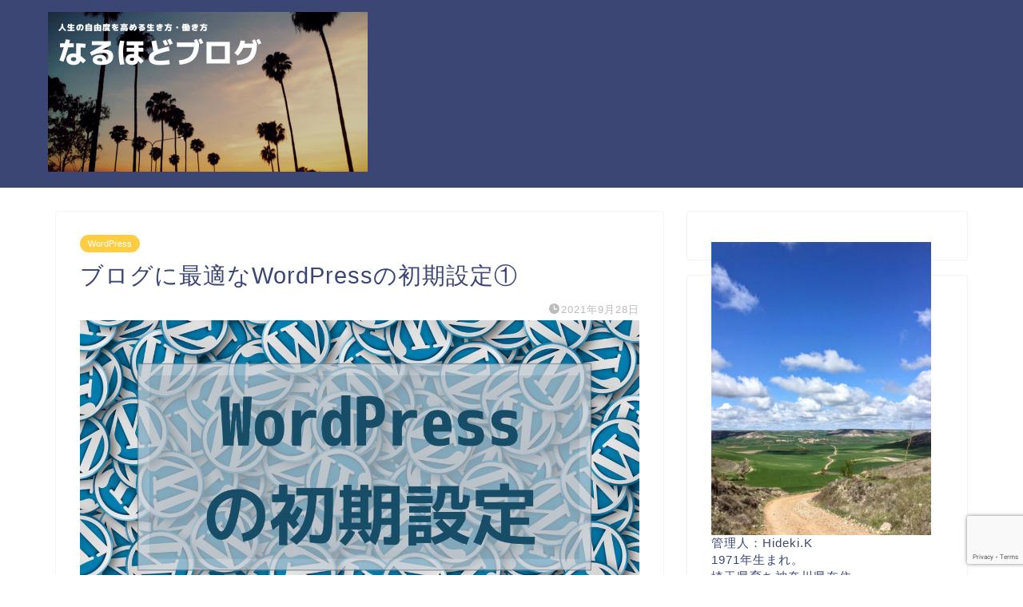

--- FILE ---
content_type: text/html; charset=UTF-8
request_url: https://kamisakuhideki.com/archives/7815
body_size: 22300
content:
<!DOCTYPE html>
<html lang="ja">
<head prefix="og: http://ogp.me/ns# fb: http://ogp.me/ns/fb# article: http://ogp.me/ns/article#">
<meta charset="utf-8">
<meta http-equiv="X-UA-Compatible" content="IE=edge">
<meta name="viewport" content="width=device-width, initial-scale=1">
<!-- ここからOGP -->
<meta property="og:type" content="blog">
			<meta property="og:title" content="ブログに最適なWordPressの初期設定①｜なるほどブログ">
		<meta property="og:url" content="https://kamisakuhideki.com/archives/7815">
			<meta property="og:description" content="WordPressにをインストールしたままだと、あくまで初期設定のままです。 車を買う際オプションで安全装置を付けたり、">
						<meta property="og:image" content="https://kamisakuhideki.com/wp-content/uploads/2021/09/WordPressの初期設定.png">
	<meta property="og:site_name" content="なるほどブログ">
<meta property="fb:admins" content="">
<meta name="twitter:card" content="summary">
<!-- ここまでOGP --> 

<meta name="description" itemprop="description" content="WordPressにをインストールしたままだと、あくまで初期設定のままです。 車を買う際オプションで安全装置を付けたり、" >
<link rel="shortcut icon" href="https://kamisakuhideki.com/wp-content/themes/jin/favicon.ico">
<link rel="canonical" href="https://kamisakuhideki.com/archives/7815">
<title>ブログに最適なWordPressの初期設定①｜なるほどブログ</title>
<meta name='robots' content='max-image-preview:large' />
	<style>img:is([sizes="auto" i], [sizes^="auto," i]) { contain-intrinsic-size: 3000px 1500px }</style>
	<link rel='dns-prefetch' href='//cdnjs.cloudflare.com' />
<link rel='dns-prefetch' href='//stats.wp.com' />
<link rel='dns-prefetch' href='//www.googletagmanager.com' />
<link rel='dns-prefetch' href='//pagead2.googlesyndication.com' />
<link rel='preconnect' href='//c0.wp.com' />
<link rel="alternate" type="application/rss+xml" title="なるほどブログ &raquo; フィード" href="https://kamisakuhideki.com/feed" />
<link rel="alternate" type="application/rss+xml" title="なるほどブログ &raquo; コメントフィード" href="https://kamisakuhideki.com/comments/feed" />
<link rel="alternate" type="application/rss+xml" title="なるほどブログ &raquo; ブログに最適なWordPressの初期設定① のコメントのフィード" href="https://kamisakuhideki.com/archives/7815/feed" />
<script type="text/javascript">
/* <![CDATA[ */
window._wpemojiSettings = {"baseUrl":"https:\/\/s.w.org\/images\/core\/emoji\/16.0.1\/72x72\/","ext":".png","svgUrl":"https:\/\/s.w.org\/images\/core\/emoji\/16.0.1\/svg\/","svgExt":".svg","source":{"concatemoji":"https:\/\/kamisakuhideki.com\/wp-includes\/js\/wp-emoji-release.min.js?ver=6.8.3"}};
/*! This file is auto-generated */
!function(s,n){var o,i,e;function c(e){try{var t={supportTests:e,timestamp:(new Date).valueOf()};sessionStorage.setItem(o,JSON.stringify(t))}catch(e){}}function p(e,t,n){e.clearRect(0,0,e.canvas.width,e.canvas.height),e.fillText(t,0,0);var t=new Uint32Array(e.getImageData(0,0,e.canvas.width,e.canvas.height).data),a=(e.clearRect(0,0,e.canvas.width,e.canvas.height),e.fillText(n,0,0),new Uint32Array(e.getImageData(0,0,e.canvas.width,e.canvas.height).data));return t.every(function(e,t){return e===a[t]})}function u(e,t){e.clearRect(0,0,e.canvas.width,e.canvas.height),e.fillText(t,0,0);for(var n=e.getImageData(16,16,1,1),a=0;a<n.data.length;a++)if(0!==n.data[a])return!1;return!0}function f(e,t,n,a){switch(t){case"flag":return n(e,"\ud83c\udff3\ufe0f\u200d\u26a7\ufe0f","\ud83c\udff3\ufe0f\u200b\u26a7\ufe0f")?!1:!n(e,"\ud83c\udde8\ud83c\uddf6","\ud83c\udde8\u200b\ud83c\uddf6")&&!n(e,"\ud83c\udff4\udb40\udc67\udb40\udc62\udb40\udc65\udb40\udc6e\udb40\udc67\udb40\udc7f","\ud83c\udff4\u200b\udb40\udc67\u200b\udb40\udc62\u200b\udb40\udc65\u200b\udb40\udc6e\u200b\udb40\udc67\u200b\udb40\udc7f");case"emoji":return!a(e,"\ud83e\udedf")}return!1}function g(e,t,n,a){var r="undefined"!=typeof WorkerGlobalScope&&self instanceof WorkerGlobalScope?new OffscreenCanvas(300,150):s.createElement("canvas"),o=r.getContext("2d",{willReadFrequently:!0}),i=(o.textBaseline="top",o.font="600 32px Arial",{});return e.forEach(function(e){i[e]=t(o,e,n,a)}),i}function t(e){var t=s.createElement("script");t.src=e,t.defer=!0,s.head.appendChild(t)}"undefined"!=typeof Promise&&(o="wpEmojiSettingsSupports",i=["flag","emoji"],n.supports={everything:!0,everythingExceptFlag:!0},e=new Promise(function(e){s.addEventListener("DOMContentLoaded",e,{once:!0})}),new Promise(function(t){var n=function(){try{var e=JSON.parse(sessionStorage.getItem(o));if("object"==typeof e&&"number"==typeof e.timestamp&&(new Date).valueOf()<e.timestamp+604800&&"object"==typeof e.supportTests)return e.supportTests}catch(e){}return null}();if(!n){if("undefined"!=typeof Worker&&"undefined"!=typeof OffscreenCanvas&&"undefined"!=typeof URL&&URL.createObjectURL&&"undefined"!=typeof Blob)try{var e="postMessage("+g.toString()+"("+[JSON.stringify(i),f.toString(),p.toString(),u.toString()].join(",")+"));",a=new Blob([e],{type:"text/javascript"}),r=new Worker(URL.createObjectURL(a),{name:"wpTestEmojiSupports"});return void(r.onmessage=function(e){c(n=e.data),r.terminate(),t(n)})}catch(e){}c(n=g(i,f,p,u))}t(n)}).then(function(e){for(var t in e)n.supports[t]=e[t],n.supports.everything=n.supports.everything&&n.supports[t],"flag"!==t&&(n.supports.everythingExceptFlag=n.supports.everythingExceptFlag&&n.supports[t]);n.supports.everythingExceptFlag=n.supports.everythingExceptFlag&&!n.supports.flag,n.DOMReady=!1,n.readyCallback=function(){n.DOMReady=!0}}).then(function(){return e}).then(function(){var e;n.supports.everything||(n.readyCallback(),(e=n.source||{}).concatemoji?t(e.concatemoji):e.wpemoji&&e.twemoji&&(t(e.twemoji),t(e.wpemoji)))}))}((window,document),window._wpemojiSettings);
/* ]]> */
</script>
<style id='wp-emoji-styles-inline-css' type='text/css'>

	img.wp-smiley, img.emoji {
		display: inline !important;
		border: none !important;
		box-shadow: none !important;
		height: 1em !important;
		width: 1em !important;
		margin: 0 0.07em !important;
		vertical-align: -0.1em !important;
		background: none !important;
		padding: 0 !important;
	}
</style>
<link rel='stylesheet' id='wp-block-library-css' href='https://kamisakuhideki.com/wp-content/plugins/gutenberg/build/styles/block-library/style.css?ver=22.1.2' type='text/css' media='all' />
<style id='classic-theme-styles-inline-css' type='text/css'>
/*! This file is auto-generated */
.wp-block-button__link{color:#fff;background-color:#32373c;border-radius:9999px;box-shadow:none;text-decoration:none;padding:calc(.667em + 2px) calc(1.333em + 2px);font-size:1.125em}.wp-block-file__button{background:#32373c;color:#fff;text-decoration:none}
</style>
<link rel='stylesheet' id='quads-style-css-css' href='https://kamisakuhideki.com/wp-content/plugins/quick-adsense-reloaded/includes/gutenberg/dist/blocks.style.build.css?ver=2.0.95' type='text/css' media='all' />
<link rel='stylesheet' id='mediaelement-css' href='https://c0.wp.com/c/6.8.3/wp-includes/js/mediaelement/mediaelementplayer-legacy.min.css' type='text/css' media='all' />
<link rel='stylesheet' id='wp-mediaelement-css' href='https://c0.wp.com/c/6.8.3/wp-includes/js/mediaelement/wp-mediaelement.min.css' type='text/css' media='all' />
<style id='jetpack-sharing-buttons-style-inline-css' type='text/css'>
.jetpack-sharing-buttons__services-list{display:flex;flex-direction:row;flex-wrap:wrap;gap:0;list-style-type:none;margin:5px;padding:0}.jetpack-sharing-buttons__services-list.has-small-icon-size{font-size:12px}.jetpack-sharing-buttons__services-list.has-normal-icon-size{font-size:16px}.jetpack-sharing-buttons__services-list.has-large-icon-size{font-size:24px}.jetpack-sharing-buttons__services-list.has-huge-icon-size{font-size:36px}@media print{.jetpack-sharing-buttons__services-list{display:none!important}}.editor-styles-wrapper .wp-block-jetpack-sharing-buttons{gap:0;padding-inline-start:0}ul.jetpack-sharing-buttons__services-list.has-background{padding:1.25em 2.375em}
</style>
<link rel='stylesheet' id='contact-form-7-css' href='https://kamisakuhideki.com/wp-content/plugins/contact-form-7/includes/css/styles.css?ver=6.1.3' type='text/css' media='all' />
<style id='global-styles-inline-css' type='text/css'>
:root{--wp--preset--aspect-ratio--square: 1;--wp--preset--aspect-ratio--4-3: 4/3;--wp--preset--aspect-ratio--3-4: 3/4;--wp--preset--aspect-ratio--3-2: 3/2;--wp--preset--aspect-ratio--2-3: 2/3;--wp--preset--aspect-ratio--16-9: 16/9;--wp--preset--aspect-ratio--9-16: 9/16;--wp--preset--color--black: #000000;--wp--preset--color--cyan-bluish-gray: #abb8c3;--wp--preset--color--white: #ffffff;--wp--preset--color--pale-pink: #f78da7;--wp--preset--color--vivid-red: #cf2e2e;--wp--preset--color--luminous-vivid-orange: #ff6900;--wp--preset--color--luminous-vivid-amber: #fcb900;--wp--preset--color--light-green-cyan: #7bdcb5;--wp--preset--color--vivid-green-cyan: #00d084;--wp--preset--color--pale-cyan-blue: #8ed1fc;--wp--preset--color--vivid-cyan-blue: #0693e3;--wp--preset--color--vivid-purple: #9b51e0;--wp--preset--gradient--vivid-cyan-blue-to-vivid-purple: linear-gradient(135deg,rgb(6,147,227) 0%,rgb(155,81,224) 100%);--wp--preset--gradient--light-green-cyan-to-vivid-green-cyan: linear-gradient(135deg,rgb(122,220,180) 0%,rgb(0,208,130) 100%);--wp--preset--gradient--luminous-vivid-amber-to-luminous-vivid-orange: linear-gradient(135deg,rgb(252,185,0) 0%,rgb(255,105,0) 100%);--wp--preset--gradient--luminous-vivid-orange-to-vivid-red: linear-gradient(135deg,rgb(255,105,0) 0%,rgb(207,46,46) 100%);--wp--preset--gradient--very-light-gray-to-cyan-bluish-gray: linear-gradient(135deg,rgb(238,238,238) 0%,rgb(169,184,195) 100%);--wp--preset--gradient--cool-to-warm-spectrum: linear-gradient(135deg,rgb(74,234,220) 0%,rgb(151,120,209) 20%,rgb(207,42,186) 40%,rgb(238,44,130) 60%,rgb(251,105,98) 80%,rgb(254,248,76) 100%);--wp--preset--gradient--blush-light-purple: linear-gradient(135deg,rgb(255,206,236) 0%,rgb(152,150,240) 100%);--wp--preset--gradient--blush-bordeaux: linear-gradient(135deg,rgb(254,205,165) 0%,rgb(254,45,45) 50%,rgb(107,0,62) 100%);--wp--preset--gradient--luminous-dusk: linear-gradient(135deg,rgb(255,203,112) 0%,rgb(199,81,192) 50%,rgb(65,88,208) 100%);--wp--preset--gradient--pale-ocean: linear-gradient(135deg,rgb(255,245,203) 0%,rgb(182,227,212) 50%,rgb(51,167,181) 100%);--wp--preset--gradient--electric-grass: linear-gradient(135deg,rgb(202,248,128) 0%,rgb(113,206,126) 100%);--wp--preset--gradient--midnight: linear-gradient(135deg,rgb(2,3,129) 0%,rgb(40,116,252) 100%);--wp--preset--font-size--small: 13px;--wp--preset--font-size--medium: 20px;--wp--preset--font-size--large: 36px;--wp--preset--font-size--x-large: 42px;--wp--preset--spacing--20: 0.44rem;--wp--preset--spacing--30: 0.67rem;--wp--preset--spacing--40: 1rem;--wp--preset--spacing--50: 1.5rem;--wp--preset--spacing--60: 2.25rem;--wp--preset--spacing--70: 3.38rem;--wp--preset--spacing--80: 5.06rem;--wp--preset--shadow--natural: 6px 6px 9px rgba(0, 0, 0, 0.2);--wp--preset--shadow--deep: 12px 12px 50px rgba(0, 0, 0, 0.4);--wp--preset--shadow--sharp: 6px 6px 0px rgba(0, 0, 0, 0.2);--wp--preset--shadow--outlined: 6px 6px 0px -3px rgb(255, 255, 255), 6px 6px rgb(0, 0, 0);--wp--preset--shadow--crisp: 6px 6px 0px rgb(0, 0, 0);}:where(.is-layout-flex){gap: 0.5em;}:where(.is-layout-grid){gap: 0.5em;}body .is-layout-flex{display: flex;}.is-layout-flex{flex-wrap: wrap;align-items: center;}.is-layout-flex > :is(*, div){margin: 0;}body .is-layout-grid{display: grid;}.is-layout-grid > :is(*, div){margin: 0;}:where(.wp-block-columns.is-layout-flex){gap: 2em;}:where(.wp-block-columns.is-layout-grid){gap: 2em;}:where(.wp-block-post-template.is-layout-flex){gap: 1.25em;}:where(.wp-block-post-template.is-layout-grid){gap: 1.25em;}.has-black-color{color: var(--wp--preset--color--black) !important;}.has-cyan-bluish-gray-color{color: var(--wp--preset--color--cyan-bluish-gray) !important;}.has-white-color{color: var(--wp--preset--color--white) !important;}.has-pale-pink-color{color: var(--wp--preset--color--pale-pink) !important;}.has-vivid-red-color{color: var(--wp--preset--color--vivid-red) !important;}.has-luminous-vivid-orange-color{color: var(--wp--preset--color--luminous-vivid-orange) !important;}.has-luminous-vivid-amber-color{color: var(--wp--preset--color--luminous-vivid-amber) !important;}.has-light-green-cyan-color{color: var(--wp--preset--color--light-green-cyan) !important;}.has-vivid-green-cyan-color{color: var(--wp--preset--color--vivid-green-cyan) !important;}.has-pale-cyan-blue-color{color: var(--wp--preset--color--pale-cyan-blue) !important;}.has-vivid-cyan-blue-color{color: var(--wp--preset--color--vivid-cyan-blue) !important;}.has-vivid-purple-color{color: var(--wp--preset--color--vivid-purple) !important;}.has-black-background-color{background-color: var(--wp--preset--color--black) !important;}.has-cyan-bluish-gray-background-color{background-color: var(--wp--preset--color--cyan-bluish-gray) !important;}.has-white-background-color{background-color: var(--wp--preset--color--white) !important;}.has-pale-pink-background-color{background-color: var(--wp--preset--color--pale-pink) !important;}.has-vivid-red-background-color{background-color: var(--wp--preset--color--vivid-red) !important;}.has-luminous-vivid-orange-background-color{background-color: var(--wp--preset--color--luminous-vivid-orange) !important;}.has-luminous-vivid-amber-background-color{background-color: var(--wp--preset--color--luminous-vivid-amber) !important;}.has-light-green-cyan-background-color{background-color: var(--wp--preset--color--light-green-cyan) !important;}.has-vivid-green-cyan-background-color{background-color: var(--wp--preset--color--vivid-green-cyan) !important;}.has-pale-cyan-blue-background-color{background-color: var(--wp--preset--color--pale-cyan-blue) !important;}.has-vivid-cyan-blue-background-color{background-color: var(--wp--preset--color--vivid-cyan-blue) !important;}.has-vivid-purple-background-color{background-color: var(--wp--preset--color--vivid-purple) !important;}.has-black-border-color{border-color: var(--wp--preset--color--black) !important;}.has-cyan-bluish-gray-border-color{border-color: var(--wp--preset--color--cyan-bluish-gray) !important;}.has-white-border-color{border-color: var(--wp--preset--color--white) !important;}.has-pale-pink-border-color{border-color: var(--wp--preset--color--pale-pink) !important;}.has-vivid-red-border-color{border-color: var(--wp--preset--color--vivid-red) !important;}.has-luminous-vivid-orange-border-color{border-color: var(--wp--preset--color--luminous-vivid-orange) !important;}.has-luminous-vivid-amber-border-color{border-color: var(--wp--preset--color--luminous-vivid-amber) !important;}.has-light-green-cyan-border-color{border-color: var(--wp--preset--color--light-green-cyan) !important;}.has-vivid-green-cyan-border-color{border-color: var(--wp--preset--color--vivid-green-cyan) !important;}.has-pale-cyan-blue-border-color{border-color: var(--wp--preset--color--pale-cyan-blue) !important;}.has-vivid-cyan-blue-border-color{border-color: var(--wp--preset--color--vivid-cyan-blue) !important;}.has-vivid-purple-border-color{border-color: var(--wp--preset--color--vivid-purple) !important;}.has-vivid-cyan-blue-to-vivid-purple-gradient-background{background: var(--wp--preset--gradient--vivid-cyan-blue-to-vivid-purple) !important;}.has-light-green-cyan-to-vivid-green-cyan-gradient-background{background: var(--wp--preset--gradient--light-green-cyan-to-vivid-green-cyan) !important;}.has-luminous-vivid-amber-to-luminous-vivid-orange-gradient-background{background: var(--wp--preset--gradient--luminous-vivid-amber-to-luminous-vivid-orange) !important;}.has-luminous-vivid-orange-to-vivid-red-gradient-background{background: var(--wp--preset--gradient--luminous-vivid-orange-to-vivid-red) !important;}.has-very-light-gray-to-cyan-bluish-gray-gradient-background{background: var(--wp--preset--gradient--very-light-gray-to-cyan-bluish-gray) !important;}.has-cool-to-warm-spectrum-gradient-background{background: var(--wp--preset--gradient--cool-to-warm-spectrum) !important;}.has-blush-light-purple-gradient-background{background: var(--wp--preset--gradient--blush-light-purple) !important;}.has-blush-bordeaux-gradient-background{background: var(--wp--preset--gradient--blush-bordeaux) !important;}.has-luminous-dusk-gradient-background{background: var(--wp--preset--gradient--luminous-dusk) !important;}.has-pale-ocean-gradient-background{background: var(--wp--preset--gradient--pale-ocean) !important;}.has-electric-grass-gradient-background{background: var(--wp--preset--gradient--electric-grass) !important;}.has-midnight-gradient-background{background: var(--wp--preset--gradient--midnight) !important;}.has-small-font-size{font-size: var(--wp--preset--font-size--small) !important;}.has-medium-font-size{font-size: var(--wp--preset--font-size--medium) !important;}.has-large-font-size{font-size: var(--wp--preset--font-size--large) !important;}.has-x-large-font-size{font-size: var(--wp--preset--font-size--x-large) !important;}
:where(.wp-block-columns.is-layout-flex){gap: 2em;}:where(.wp-block-columns.is-layout-grid){gap: 2em;}
:root :where(.wp-block-pullquote){font-size: 1.5em;line-height: 1.6;}
:where(.wp-block-post-template.is-layout-flex){gap: 1.25em;}:where(.wp-block-post-template.is-layout-grid){gap: 1.25em;}
:where(.wp-block-term-template.is-layout-flex){gap: 1.25em;}:where(.wp-block-term-template.is-layout-grid){gap: 1.25em;}
</style>
<link rel='stylesheet' id='theme-style-css' href='https://kamisakuhideki.com/wp-content/themes/jin/style.css?ver=6.8.3' type='text/css' media='all' />
<link rel='stylesheet' id='swiper-style-css' href='https://cdnjs.cloudflare.com/ajax/libs/Swiper/4.0.7/css/swiper.min.css?ver=6.8.3' type='text/css' media='all' />
<script type="text/javascript" src="https://c0.wp.com/c/6.8.3/wp-includes/js/jquery/jquery.min.js" id="jquery-core-js"></script>
<script type="text/javascript" src="https://c0.wp.com/c/6.8.3/wp-includes/js/jquery/jquery-migrate.min.js" id="jquery-migrate-js"></script>
<link rel="https://api.w.org/" href="https://kamisakuhideki.com/wp-json/" /><link rel="alternate" title="JSON" type="application/json" href="https://kamisakuhideki.com/wp-json/wp/v2/posts/7815" /><link rel='shortlink' href='https://kamisakuhideki.com/?p=7815' />
<link rel="alternate" title="oEmbed (JSON)" type="application/json+oembed" href="https://kamisakuhideki.com/wp-json/oembed/1.0/embed?url=https%3A%2F%2Fkamisakuhideki.com%2Farchives%2F7815" />
<link rel="alternate" title="oEmbed (XML)" type="text/xml+oembed" href="https://kamisakuhideki.com/wp-json/oembed/1.0/embed?url=https%3A%2F%2Fkamisakuhideki.com%2Farchives%2F7815&#038;format=xml" />
<meta name="generator" content="Site Kit by Google 1.166.0" /><style>
bawt-key{
border:1px solid gray;
font-size:1.2em;
box-shadow:1px 0 1px 0 #eeeeee, 0 2px 0 2px #cccccc, 0 2px 0 3px #444444;
-webkit-border-radius:3px;
-moz-border-radius:3px;
border-radius:3px;
margin:2px 3px;
padding:1px 5px;
color: #000000;
}
</style>	<style>img#wpstats{display:none}</style>
		<script>document.cookie = 'quads_browser_width='+screen.width;</script>	<style type="text/css">
		#wrapper {
			background-color: #ffffff;
			background-image: url();
					}

		.related-entry-headline-text span:before,
		#comment-title span:before,
		#reply-title span:before {
			background-color: #3b4675;
			border-color: #3b4675 !important;
		}

		#breadcrumb:after,
		#page-top a {
			background-color: #3b4675;
		}

		#footer-widget-area {
			background-color: #3b4675;
			border: none !important;
		}

		.footer-inner a #copyright,
		#copyright-center {
			border-color: taransparent !important;
			color: #3b4675 !important;
		}

		.page-top-footer a {
			color: #3b4675 !important;
		}

		#breadcrumb ul li,
		#breadcrumb ul li a {
			color: #3b4675 !important;
		}

		body,
		a,
		a:link,
		a:visited,
		.my-profile,
		.widgettitle,
		.tabBtn-mag label {
			color: #3b4675;
		}

		a:hover {
			color: #008db7;
		}

		.widget_nav_menu ul>li>a:before,
		.widget_categories ul>li>a:before,
		.widget_pages ul>li>a:before,
		.widget_recent_entries ul>li>a:before,
		.widget_archive ul>li>a:before,
		.widget_archive form:after,
		.widget_categories form:after,
		.widget_nav_menu ul>li>ul.sub-menu>li>a:before,
		.widget_categories ul>li>.children>li>a:before,
		.widget_pages ul>li>.children>li>a:before,
		.widget_nav_menu ul>li>ul.sub-menu>li>ul.sub-menu li>a:before,
		.widget_categories ul>li>.children>li>.children li>a:before,
		.widget_pages ul>li>.children>li>.children li>a:before {
			color: #3b4675;
		}

		.widget_nav_menu ul .sub-menu .sub-menu li a:before {
			background-color: #3b4675 !important;
		}

		.d--labeling-act-border {
			border-color: rgba(59, 70, 117, 0.18);
		}

		.c--labeling-act.d--labeling-act-solid {
			background-color: rgba(59, 70, 117, 0.06);
		}

		.a--labeling-act {
			color: rgba(59, 70, 117, 0.6);
		}

		.a--labeling-small-act span {
			background-color: rgba(59, 70, 117, 0.21);
		}

		.c--labeling-act.d--labeling-act-strong {
			background-color: rgba(59, 70, 117, 0.045);
		}

		.d--labeling-act-strong .a--labeling-act {
			color: rgba(59, 70, 117, 0.75);
		}


		footer .footer-widget,
		footer .footer-widget a,
		footer .footer-widget ul li,
		.footer-widget.widget_nav_menu ul>li>a:before,
		.footer-widget.widget_categories ul>li>a:before,
		.footer-widget.widget_recent_entries ul>li>a:before,
		.footer-widget.widget_pages ul>li>a:before,
		.footer-widget.widget_archive ul>li>a:before,
		footer .widget_tag_cloud .tagcloud a:before {
			color: #ffffff !important;
			border-color: #ffffff !important;
		}

		footer .footer-widget .widgettitle {
			color: #ffffff !important;
			border-color: #ffcd44 !important;
		}

		footer .widget_nav_menu ul .children .children li a:before,
		footer .widget_categories ul .children .children li a:before,
		footer .widget_nav_menu ul .sub-menu .sub-menu li a:before {
			background-color: #ffffff !important;
		}

		#drawernav a:hover,
		.post-list-title,
		#prev-next p,
		#toc_container .toc_list li a {
			color: #3b4675 !important;
		}

		#header-box {
			background-color: #3b4675;
		}

		@media (min-width: 768px) {

			#header-box .header-box10-bg:before,
			#header-box .header-box11-bg:before {
				border-radius: 2px;
			}
		}

		@media (min-width: 768px) {
			.top-image-meta {
				margin-top: calc(0px - 30px);
			}
		}

		@media (min-width: 1200px) {
			.top-image-meta {
				margin-top: calc(0px);
			}
		}

		.pickup-contents:before {
			background-color: #3b4675 !important;
		}

		.main-image-text {
			color: #555555;
		}

		.main-image-text-sub {
			color: #555555;
		}

		@media (min-width: 481px) {
			#site-info {
				padding-top: 15px !important;
				padding-bottom: 15px !important;
			}
		}

		#site-info span a {
			color: #f4f4f4 !important;
		}

		#headmenu .headsns .line a svg {
			fill: #f4f4f4 !important;
		}

		#headmenu .headsns a,
		#headmenu {
			color: #f4f4f4 !important;
			border-color: #f4f4f4 !important;
		}

		.profile-follow .line-sns a svg {
			fill: #3b4675 !important;
		}

		.profile-follow .line-sns a:hover svg {
			fill: #ffcd44 !important;
		}

		.profile-follow a {
			color: #3b4675 !important;
			border-color: #3b4675 !important;
		}

		.profile-follow a:hover,
		#headmenu .headsns a:hover {
			color: #ffcd44 !important;
			border-color: #ffcd44 !important;
		}

		.search-box:hover {
			color: #ffcd44 !important;
			border-color: #ffcd44 !important;
		}

		#header #headmenu .headsns .line a:hover svg {
			fill: #ffcd44 !important;
		}

		.cps-icon-bar,
		#navtoggle:checked+.sp-menu-open .cps-icon-bar {
			background-color: #f4f4f4;
		}

		#nav-container {
			background-color: #ffffff;
		}

		.menu-box .menu-item svg {
			fill: #f4f4f4;
		}

		#drawernav ul.menu-box>li>a,
		#drawernav2 ul.menu-box>li>a,
		#drawernav3 ul.menu-box>li>a,
		#drawernav4 ul.menu-box>li>a,
		#drawernav5 ul.menu-box>li>a,
		#drawernav ul.menu-box>li.menu-item-has-children:after,
		#drawernav2 ul.menu-box>li.menu-item-has-children:after,
		#drawernav3 ul.menu-box>li.menu-item-has-children:after,
		#drawernav4 ul.menu-box>li.menu-item-has-children:after,
		#drawernav5 ul.menu-box>li.menu-item-has-children:after {
			color: #f4f4f4 !important;
		}

		#drawernav ul.menu-box li a,
		#drawernav2 ul.menu-box li a,
		#drawernav3 ul.menu-box li a,
		#drawernav4 ul.menu-box li a,
		#drawernav5 ul.menu-box li a {
			font-size: 14px !important;
		}

		#drawernav3 ul.menu-box>li {
			color: #3b4675 !important;
		}

		#drawernav4 .menu-box>.menu-item>a:after,
		#drawernav3 .menu-box>.menu-item>a:after,
		#drawernav .menu-box>.menu-item>a:after {
			background-color: #f4f4f4 !important;
		}

		#drawernav2 .menu-box>.menu-item:hover,
		#drawernav5 .menu-box>.menu-item:hover {
			border-top-color: #3b4675 !important;
		}

		.cps-info-bar a {
			background-color: #ffcd44 !important;
		}

		@media (min-width: 768px) {
			.post-list-mag .post-list-item:not(:nth-child(2n)) {
				margin-right: 2.6%;
			}
		}

		@media (min-width: 768px) {

			#tab-1:checked~.tabBtn-mag li [for="tab-1"]:after,
			#tab-2:checked~.tabBtn-mag li [for="tab-2"]:after,
			#tab-3:checked~.tabBtn-mag li [for="tab-3"]:after,
			#tab-4:checked~.tabBtn-mag li [for="tab-4"]:after {
				border-top-color: #3b4675 !important;
			}

			.tabBtn-mag label {
				border-bottom-color: #3b4675 !important;
			}
		}

		#tab-1:checked~.tabBtn-mag li [for="tab-1"],
		#tab-2:checked~.tabBtn-mag li [for="tab-2"],
		#tab-3:checked~.tabBtn-mag li [for="tab-3"],
		#tab-4:checked~.tabBtn-mag li [for="tab-4"],
		#prev-next a.next:after,
		#prev-next a.prev:after,
		.more-cat-button a:hover span:before {
			background-color: #3b4675 !important;
		}


		.swiper-slide .post-list-cat,
		.post-list-mag .post-list-cat,
		.post-list-mag3col .post-list-cat,
		.post-list-mag-sp1col .post-list-cat,
		.swiper-pagination-bullet-active,
		.pickup-cat,
		.post-list .post-list-cat,
		#breadcrumb .bcHome a:hover span:before,
		.popular-item:nth-child(1) .pop-num,
		.popular-item:nth-child(2) .pop-num,
		.popular-item:nth-child(3) .pop-num {
			background-color: #ffcd44 !important;
		}

		.sidebar-btn a,
		.profile-sns-menu {
			background-color: #ffcd44 !important;
		}

		.sp-sns-menu a,
		.pickup-contents-box a:hover .pickup-title {
			border-color: #3b4675 !important;
			color: #3b4675 !important;
		}

		.pro-line svg {
			fill: #3b4675 !important;
		}

		.cps-post-cat a,
		.meta-cat,
		.popular-cat {
			background-color: #ffcd44 !important;
			border-color: #ffcd44 !important;
		}

		.tagicon,
		.tag-box a,
		#toc_container .toc_list>li,
		#toc_container .toc_title {
			color: #3b4675 !important;
		}

		.widget_tag_cloud a::before {
			color: #3b4675 !important;
		}

		.tag-box a,
		#toc_container:before {
			border-color: #3b4675 !important;
		}

		.cps-post-cat a:hover {
			color: #008db7 !important;
		}

		.pagination li:not([class*="current"]) a:hover,
		.widget_tag_cloud a:hover {
			background-color: #3b4675 !important;
		}

		.pagination li:not([class*="current"]) a:hover {
			opacity: 0.5 !important;
		}

		.pagination li.current a {
			background-color: #3b4675 !important;
			border-color: #3b4675 !important;
		}

		.nextpage a:hover span {
			color: #3b4675 !important;
			border-color: #3b4675 !important;
		}

		.cta-content:before {
			background-color: #6fbfca !important;
		}

		.cta-text,
		.info-title {
			color: #ffffff !important;
		}

		#footer-widget-area.footer_style1 .widgettitle {
			border-color: #ffcd44 !important;
		}

		.sidebar_style1 .widgettitle,
		.sidebar_style5 .widgettitle {
			border-color: #3b4675 !important;
		}

		.sidebar_style2 .widgettitle,
		.sidebar_style4 .widgettitle,
		.sidebar_style6 .widgettitle,
		#home-bottom-widget .widgettitle,
		#home-top-widget .widgettitle,
		#post-bottom-widget .widgettitle,
		#post-top-widget .widgettitle {
			background-color: #3b4675 !important;
		}

		#home-bottom-widget .widget_search .search-box input[type="submit"],
		#home-top-widget .widget_search .search-box input[type="submit"],
		#post-bottom-widget .widget_search .search-box input[type="submit"],
		#post-top-widget .widget_search .search-box input[type="submit"] {
			background-color: #ffcd44 !important;
		}

		.tn-logo-size {
			font-size: 160% !important;
		}

		@media (min-width: 481px) {
			.tn-logo-size img {
				width: calc(160%*0.5) !important;
			}
		}

		@media (min-width: 768px) {
			.tn-logo-size img {
				width: calc(160%*2.2) !important;
			}
		}

		@media (min-width: 1200px) {
			.tn-logo-size img {
				width: 160% !important;
			}
		}

		.sp-logo-size {
			font-size: 90% !important;
		}

		.sp-logo-size img {
			width: 90% !important;
		}

		.cps-post-main ul>li:before,
		.cps-post-main ol>li:before {
			background-color: #ffcd44 !important;
		}

		.profile-card .profile-title {
			background-color: #3b4675 !important;
		}

		.profile-card {
			border-color: #3b4675 !important;
		}

		.cps-post-main a {
			color: #008db7;
		}

		.cps-post-main .marker {
			background: -webkit-linear-gradient(transparent 60%, #ffcedb 0%);
			background: linear-gradient(transparent 60%, #ffcedb 0%);
		}

		.cps-post-main .marker2 {
			background: -webkit-linear-gradient(transparent 60%, #a9eaf2 0%);
			background: linear-gradient(transparent 60%, #a9eaf2 0%);
		}

		.cps-post-main .jic-sc {
			color: #dd9933;
		}


		.simple-box1 {
			border-color: #ef9b9b !important;
		}

		.simple-box2 {
			border-color: #f2bf7d !important;
		}

		.simple-box3 {
			border-color: #b5e28a !important;
		}

		.simple-box4 {
			border-color: #7badd8 !important;
		}

		.simple-box4:before {
			background-color: #7badd8;
		}

		.simple-box5 {
			border-color: #e896c7 !important;
		}

		.simple-box5:before {
			background-color: #e896c7;
		}

		.simple-box6 {
			background-color: #fffdef !important;
		}

		.simple-box7 {
			border-color: #def1f9 !important;
		}

		.simple-box7:before {
			background-color: #def1f9 !important;
		}

		.simple-box8 {
			border-color: #96ddc1 !important;
		}

		.simple-box8:before {
			background-color: #96ddc1 !important;
		}

		.simple-box9:before {
			background-color: #e1c0e8 !important;
		}

		.simple-box9:after {
			border-color: #e1c0e8 #e1c0e8 #fff #fff !important;
		}

		.kaisetsu-box1:before,
		.kaisetsu-box1-title {
			background-color: #ffb49e !important;
		}

		.kaisetsu-box2 {
			border-color: #89c2f4 !important;
		}

		.kaisetsu-box2-title {
			background-color: #89c2f4 !important;
		}

		.kaisetsu-box4 {
			border-color: #ea91a9 !important;
		}

		.kaisetsu-box4-title {
			background-color: #ea91a9 !important;
		}

		.kaisetsu-box5:before {
			background-color: #57b3ba !important;
		}

		.kaisetsu-box5-title {
			background-color: #57b3ba !important;
		}

		.concept-box1 {
			border-color: #85db8f !important;
		}

		.concept-box1:after {
			background-color: #85db8f !important;
		}

		.concept-box1:before {
			content: "ポイント" !important;
			color: #85db8f !important;
		}

		.concept-box2 {
			border-color: #f7cf6a !important;
		}

		.concept-box2:after {
			background-color: #f7cf6a !important;
		}

		.concept-box2:before {
			content: "注意点" !important;
			color: #f7cf6a !important;
		}

		.concept-box3 {
			border-color: #86cee8 !important;
		}

		.concept-box3:after {
			background-color: #86cee8 !important;
		}

		.concept-box3:before {
			content: "良い例" !important;
			color: #86cee8 !important;
		}

		.concept-box4 {
			border-color: #ed8989 !important;
		}

		.concept-box4:after {
			background-color: #ed8989 !important;
		}

		.concept-box4:before {
			content: "悪い例" !important;
			color: #ed8989 !important;
		}

		.concept-box5 {
			border-color: #9e9e9e !important;
		}

		.concept-box5:after {
			background-color: #9e9e9e !important;
		}

		.concept-box5:before {
			content: "参考" !important;
			color: #9e9e9e !important;
		}

		.concept-box6 {
			border-color: #8eaced !important;
		}

		.concept-box6:after {
			background-color: #8eaced !important;
		}

		.concept-box6:before {
			content: "メモ" !important;
			color: #8eaced !important;
		}

		.innerlink-box1,
		.blog-card {
			border-color: #73bc9b !important;
		}

		.innerlink-box1-title {
			background-color: #73bc9b !important;
			border-color: #73bc9b !important;
		}

		.innerlink-box1:before,
		.blog-card-hl-box {
			background-color: #73bc9b !important;
		}

		.jin-ac-box01-title::after {
			color: #3b4675;
		}

		.color-button01 a,
		.color-button01 a:hover,
		.color-button01:before {
			background-color: #008db7 !important;
		}

		.top-image-btn-color a,
		.top-image-btn-color a:hover,
		.top-image-btn-color:before {
			background-color: #ffcd44 !important;
		}

		.color-button02 a,
		.color-button02 a:hover,
		.color-button02:before {
			background-color: #d9333f !important;
		}

		.color-button01-big a,
		.color-button01-big a:hover,
		.color-button01-big:before {
			background-color: #3296d1 !important;
		}

		.color-button01-big a,
		.color-button01-big:before {
			border-radius: 5px !important;
		}

		.color-button01-big a {
			padding-top: 20px !important;
			padding-bottom: 20px !important;
		}

		.color-button02-big a,
		.color-button02-big a:hover,
		.color-button02-big:before {
			background-color: #83d159 !important;
		}

		.color-button02-big a,
		.color-button02-big:before {
			border-radius: 5px !important;
		}

		.color-button02-big a {
			padding-top: 20px !important;
			padding-bottom: 20px !important;
		}

		.color-button01-big {
			width: 75% !important;
		}

		.color-button02-big {
			width: 75% !important;
		}

		.top-image-btn-color:before,
		.color-button01:before,
		.color-button02:before,
		.color-button01-big:before,
		.color-button02-big:before {
			bottom: -1px;
			left: -1px;
			width: 100%;
			height: 100%;
			border-radius: 6px;
			box-shadow: 0px 1px 5px 0px rgba(0, 0, 0, 0.25);
			-webkit-transition: all .4s;
			transition: all .4s;
		}

		.top-image-btn-color a:hover,
		.color-button01 a:hover,
		.color-button02 a:hover,
		.color-button01-big a:hover,
		.color-button02-big a:hover {
			-webkit-transform: translateY(2px);
			transform: translateY(2px);
			-webkit-filter: brightness(0.95);
			filter: brightness(0.95);
		}

		.top-image-btn-color:hover:before,
		.color-button01:hover:before,
		.color-button02:hover:before,
		.color-button01-big:hover:before,
		.color-button02-big:hover:before {
			-webkit-transform: translateY(2px);
			transform: translateY(2px);
			box-shadow: none !important;
		}

		.h2-style01 h2,
		.h2-style02 h2:before,
		.h2-style03 h2,
		.h2-style04 h2:before,
		.h2-style05 h2,
		.h2-style07 h2:before,
		.h2-style07 h2:after,
		.h3-style03 h3:before,
		.h3-style02 h3:before,
		.h3-style05 h3:before,
		.h3-style07 h3:before,
		.h2-style08 h2:after,
		.h2-style10 h2:before,
		.h2-style10 h2:after,
		.h3-style02 h3:after,
		.h4-style02 h4:before {
			background-color: #3b4675 !important;
		}

		.h3-style01 h3,
		.h3-style04 h3,
		.h3-style05 h3,
		.h3-style06 h3,
		.h4-style01 h4,
		.h2-style02 h2,
		.h2-style08 h2,
		.h2-style08 h2:before,
		.h2-style09 h2,
		.h4-style03 h4 {
			border-color: #3b4675 !important;
		}

		.h2-style05 h2:before {
			border-top-color: #3b4675 !important;
		}

		.h2-style06 h2:before,
		.sidebar_style3 .widgettitle:after {
			background-image: linear-gradient(-45deg,
					transparent 25%,
					#3b4675 25%,
					#3b4675 50%,
					transparent 50%,
					transparent 75%,
					#3b4675 75%,
					#3b4675);
		}

		.jin-h2-icons.h2-style02 h2 .jic:before,
		.jin-h2-icons.h2-style04 h2 .jic:before,
		.jin-h2-icons.h2-style06 h2 .jic:before,
		.jin-h2-icons.h2-style07 h2 .jic:before,
		.jin-h2-icons.h2-style08 h2 .jic:before,
		.jin-h2-icons.h2-style09 h2 .jic:before,
		.jin-h2-icons.h2-style10 h2 .jic:before,
		.jin-h3-icons.h3-style01 h3 .jic:before,
		.jin-h3-icons.h3-style02 h3 .jic:before,
		.jin-h3-icons.h3-style03 h3 .jic:before,
		.jin-h3-icons.h3-style04 h3 .jic:before,
		.jin-h3-icons.h3-style05 h3 .jic:before,
		.jin-h3-icons.h3-style06 h3 .jic:before,
		.jin-h3-icons.h3-style07 h3 .jic:before,
		.jin-h4-icons.h4-style01 h4 .jic:before,
		.jin-h4-icons.h4-style02 h4 .jic:before,
		.jin-h4-icons.h4-style03 h4 .jic:before,
		.jin-h4-icons.h4-style04 h4 .jic:before {
			color: #3b4675;
		}

		@media all and (-ms-high-contrast:none) {

			*::-ms-backdrop,
			.color-button01:before,
			.color-button02:before,
			.color-button01-big:before,
			.color-button02-big:before {
				background-color: #595857 !important;
			}
		}

		.jin-lp-h2 h2,
		.jin-lp-h2 h2 {
			background-color: transparent !important;
			border-color: transparent !important;
			color: #3b4675 !important;
		}

		.jincolumn-h3style2 {
			border-color: #3b4675 !important;
		}

		.jinlph2-style1 h2:first-letter {
			color: #3b4675 !important;
		}

		.jinlph2-style2 h2,
		.jinlph2-style3 h2 {
			border-color: #3b4675 !important;
		}

		.jin-photo-title .jin-fusen1-down,
		.jin-photo-title .jin-fusen1-even,
		.jin-photo-title .jin-fusen1-up {
			border-left-color: #3b4675;
		}

		.jin-photo-title .jin-fusen2,
		.jin-photo-title .jin-fusen3 {
			background-color: #3b4675;
		}

		.jin-photo-title .jin-fusen2:before,
		.jin-photo-title .jin-fusen3:before {
			border-top-color: #3b4675;
		}

		.has-huge-font-size {
			font-size: 42px !important;
		}

		.has-large-font-size {
			font-size: 36px !important;
		}

		.has-medium-font-size {
			font-size: 20px !important;
		}

		.has-normal-font-size {
			font-size: 16px !important;
		}

		.has-small-font-size {
			font-size: 13px !important;
		}
	</style>

<!-- Site Kit が追加した Google AdSense メタタグ -->
<meta name="google-adsense-platform-account" content="ca-host-pub-2644536267352236">
<meta name="google-adsense-platform-domain" content="sitekit.withgoogle.com">
<!-- Site Kit が追加した End Google AdSense メタタグ -->

<!-- Google タグ マネージャー スニペット (Site Kit が追加) -->
<script type="text/javascript">
/* <![CDATA[ */

			( function( w, d, s, l, i ) {
				w[l] = w[l] || [];
				w[l].push( {'gtm.start': new Date().getTime(), event: 'gtm.js'} );
				var f = d.getElementsByTagName( s )[0],
					j = d.createElement( s ), dl = l != 'dataLayer' ? '&l=' + l : '';
				j.async = true;
				j.src = 'https://www.googletagmanager.com/gtm.js?id=' + i + dl;
				f.parentNode.insertBefore( j, f );
			} )( window, document, 'script', 'dataLayer', 'GTM-W3FJN6T' );
			
/* ]]> */
</script>

<!-- (ここまで) Google タグ マネージャー スニペット (Site Kit が追加) -->

<!-- Google AdSense スニペット (Site Kit が追加) -->
<script type="text/javascript" async="async" src="https://pagead2.googlesyndication.com/pagead/js/adsbygoogle.js?client=ca-pub-6715446385316544&amp;host=ca-host-pub-2644536267352236" crossorigin="anonymous"></script>

<!-- (ここまで) Google AdSense スニペット (Site Kit が追加) -->

<!-- Jetpack Open Graph Tags -->
<meta property="og:type" content="article" />
<meta property="og:title" content="ブログに最適なWordPressの初期設定①" />
<meta property="og:url" content="https://kamisakuhideki.com/archives/7815" />
<meta property="og:description" content="WordPressにをインストールしたままだと、あくまで初期設定のままです。 車を買う際オプションで安全装置を&hellip;" />
<meta property="article:published_time" content="2021-09-28T10:00:00+00:00" />
<meta property="article:modified_time" content="2021-09-28T04:51:46+00:00" />
<meta property="og:site_name" content="なるほどブログ" />
<meta property="og:image" content="https://kamisakuhideki.com/wp-content/uploads/2021/09/WordPressの初期設定.png" />
<meta property="og:image:width" content="1200" />
<meta property="og:image:height" content="630" />
<meta property="og:image:alt" content="" />
<meta property="og:locale" content="ja_JP" />
<meta name="twitter:text:title" content="ブログに最適なWordPressの初期設定①" />
<meta name="twitter:image" content="https://kamisakuhideki.com/wp-content/uploads/2021/09/WordPressの初期設定.png?w=640" />
<meta name="twitter:card" content="summary_large_image" />

<!-- End Jetpack Open Graph Tags -->
	<style type="text/css">
		/*<!-- rtoc -->*/
		.rtoc-mokuji-content {
			background-color: #ffffff;
		}

		.rtoc-mokuji-content.frame1 {
			border: 1px solid #3b4675;
		}

		.rtoc-mokuji-content #rtoc-mokuji-title {
			color: #3b4675;
		}

		.rtoc-mokuji-content .rtoc-mokuji li>a {
			color: #333333;
		}

		.rtoc-mokuji-content .mokuji_ul.level-1>.rtoc-item::before {
			background-color: #3b4675 !important;
		}

		.rtoc-mokuji-content .mokuji_ul.level-2>.rtoc-item::before {
			background-color: #3b4675 !important;
		}

		.rtoc-mokuji-content.frame2::before,
		.rtoc-mokuji-content.frame3,
		.rtoc-mokuji-content.frame4,
		.rtoc-mokuji-content.frame5 {
			border-color: #3b4675 !important;
		}

		.rtoc-mokuji-content.frame5::before,
		.rtoc-mokuji-content.frame5::after {
			background-color: #3b4675;
		}

		.widget_block #rtoc-mokuji-widget-wrapper .rtoc-mokuji.level-1 .rtoc-item.rtoc-current:after,
		.widget #rtoc-mokuji-widget-wrapper .rtoc-mokuji.level-1 .rtoc-item.rtoc-current:after,
		#scrollad #rtoc-mokuji-widget-wrapper .rtoc-mokuji.level-1 .rtoc-item.rtoc-current:after,
		#sideBarTracking #rtoc-mokuji-widget-wrapper .rtoc-mokuji.level-1 .rtoc-item.rtoc-current:after {
			background-color: #3b4675 !important;
		}

		.cls-1,
		.cls-2 {
			stroke: #3b4675;
		}

		.rtoc-mokuji-content .decimal_ol.level-2>.rtoc-item::before,
		.rtoc-mokuji-content .mokuji_ol.level-2>.rtoc-item::before,
		.rtoc-mokuji-content .decimal_ol.level-2>.rtoc-item::after,
		.rtoc-mokuji-content .decimal_ol.level-2>.rtoc-item::after {
			color: #3b4675;
			background-color: #3b4675;
		}

		.rtoc-mokuji-content .rtoc-mokuji.level-1>.rtoc-item::before {
			color: #3b4675;
		}

		.rtoc-mokuji-content .decimal_ol>.rtoc-item::after {
			background-color: #3b4675;
		}

		.rtoc-mokuji-content .decimal_ol>.rtoc-item::before {
			color: #3b4675;
		}

		/*rtoc_return*/
		#rtoc_return a::before {
			background-image: url(https://kamisakuhideki.com/wp-content/plugins/rich-table-of-content/include/../img/rtoc_return.png);
		}

		#rtoc_return a {
			background-color: #3b4675 !important;
		}

		/* アクセントポイント */
		.rtoc-mokuji-content .level-1>.rtoc-item #rtocAC.accent-point::after {
			background-color: #3b4675;
		}

		.rtoc-mokuji-content .level-2>.rtoc-item #rtocAC.accent-point::after {
			background-color: #3b4675;
		}
		.rtoc-mokuji-content.frame6,
		.rtoc-mokuji-content.frame7::before,
		.rtoc-mokuji-content.frame8::before {
			border-color: #3b4675;
		}

		.rtoc-mokuji-content.frame6 #rtoc-mokuji-title,
		.rtoc-mokuji-content.frame7 #rtoc-mokuji-title::after {
			background-color: #3b4675;
		}

		#rtoc-mokuji-wrapper.rtoc-mokuji-content.rtoc_h2_timeline .mokuji_ol.level-1>.rtoc-item::after,
		#rtoc-mokuji-wrapper.rtoc-mokuji-content.rtoc_h2_timeline .level-1.decimal_ol>.rtoc-item::after,
		#rtoc-mokuji-wrapper.rtoc-mokuji-content.rtoc_h3_timeline .mokuji_ol.level-2>.rtoc-item::after,
		#rtoc-mokuji-wrapper.rtoc-mokuji-content.rtoc_h3_timeline .mokuji_ol.level-2>.rtoc-item::after,
		.rtoc-mokuji-content.frame7 #rtoc-mokuji-title span::after {
			background-color: #3b4675;
		}

		.widget #rtoc-mokuji-wrapper.rtoc-mokuji-content.frame6 #rtoc-mokuji-title {
			color: #3b4675;
			background-color: #ffffff;
		}
	</style>
				<style type="text/css">
				.rtoc-mokuji-content #rtoc-mokuji-title {
					color: #3b4675;
				}

				.rtoc-mokuji-content.frame2::before,
				.rtoc-mokuji-content.frame3,
				.rtoc-mokuji-content.frame4,
				.rtoc-mokuji-content.frame5 {
					border-color: #3b4675;
				}

				.rtoc-mokuji-content .decimal_ol>.rtoc-item::before,
				.rtoc-mokuji-content .decimal_ol.level-2>.rtoc-item::before,
				.rtoc-mokuji-content .mokuji_ol>.rtoc-item::before {
					color: #3b4675;
				}

				.rtoc-mokuji-content .decimal_ol>.rtoc-item::after,
				.rtoc-mokuji-content .decimal_ol>.rtoc-item::after,
				.rtoc-mokuji-content .mokuji_ul.level-1>.rtoc-item::before,
				.rtoc-mokuji-content .mokuji_ul.level-2>.rtoc-item::before {
					background-color: #3b4675 !important;
				}

							</style>
	
<!--カエレバCSS-->
<!--アプリーチCSS-->
<link href="https://kamisakuhideki.com/wp-content/themes/jin/css/appreach.css" rel="stylesheet" />


</head>
<body class="wp-singular post-template-default single single-post postid-7815 single-format-standard wp-theme-jin" id="nofont-style">
<div id="wrapper">

		
	<div id="scroll-content" class="animate">
	
		<!--ヘッダー-->

					<div id="header-box" class="tn_on header-box animate">
	<div id="header" class="header-type1 header animate">
				
		<div id="site-info" class="ef">
							<span class="tn-logo-size"><a href='https://kamisakuhideki.com/' title='なるほどブログ' rel='home'><img src='https://kamisakuhideki.com/wp-content/uploads/2024/03/なるほどブログ.png' alt=''></a></span>
					</div>

		
	
			</div>
	
		
</div>
	
			
		<!--ヘッダー-->

		<div class="clearfix"></div>

			
														
		
	<div id="contents">

		<!--メインコンテンツ-->
			<main id="main-contents" class="main-contents article_style1 animate" itemprop="mainContentOfPage">
				
								
				<section class="cps-post-box hentry">
																	<article class="cps-post">
							<header class="cps-post-header">
																<span class="cps-post-cat category-wordpress" itemprop="keywords"><a href="https://kamisakuhideki.com/archives/category/%e5%a3%b2%e3%82%8c%e3%82%8b%e4%bb%95%e7%b5%84%e3%81%bf/wordpress" style="background-color:!important;">WordPress</a></span>
																								<h1 class="cps-post-title entry-title" itemprop="headline">ブログに最適なWordPressの初期設定①</h1>
								<div class="cps-post-meta vcard">
									<span class="writer fn" itemprop="author" itemscope itemtype="https://schema.org/Person"><span itemprop="name">Hideki K.</span></span>
									<span class="cps-post-date-box">
													<span class="cps-post-date"><i class="jic jin-ifont-watch" aria-hidden="true"></i>&nbsp;<time class="entry-date date published updated" datetime="2021-09-28T19:00:00+09:00">2021年9月28日</time></span>
											</span>
								</div>
								
							</header>
																																													<div class="cps-post-thumb jin-thumb-original" itemscope itemtype="https://schema.org/ImageObject">
												<img src="https://kamisakuhideki.com/wp-content/uploads/2021/09/WordPressの初期設定.png" class="attachment-large_size size-large_size wp-post-image" alt="" width ="1200" height ="630" decoding="async" fetchpriority="high" srcset="https://kamisakuhideki.com/wp-content/uploads/2021/09/WordPressの初期設定.png 1200w, https://kamisakuhideki.com/wp-content/uploads/2021/09/WordPressの初期設定-300x158.png 300w, https://kamisakuhideki.com/wp-content/uploads/2021/09/WordPressの初期設定-1024x538.png 1024w, https://kamisakuhideki.com/wp-content/uploads/2021/09/WordPressの初期設定-768x403.png 768w, https://kamisakuhideki.com/wp-content/uploads/2021/09/WordPressの初期設定.png 856w" sizes="(max-width: 1200px) 100vw, 1200px" />											</div>
																																																										<div class="share-top sns-design-type01">
	<div class="sns-top">
		<ol>
			<!--ツイートボタン-->
							<li class="twitter"><a href="https://twitter.com/share?url=https%3A%2F%2Fkamisakuhideki.com%2Farchives%2F7815&text=%E3%83%96%E3%83%AD%E3%82%B0%E3%81%AB%E6%9C%80%E9%81%A9%E3%81%AAWordPress%E3%81%AE%E5%88%9D%E6%9C%9F%E8%A8%AD%E5%AE%9A%E2%91%A0 - なるほどブログ"><i class="jic jin-ifont-twitter"></i></a>
				</li>
						<!--Facebookボタン-->
							<li class="facebook">
				<a href="https://www.facebook.com/sharer.php?src=bm&u=https%3A%2F%2Fkamisakuhideki.com%2Farchives%2F7815&t=%E3%83%96%E3%83%AD%E3%82%B0%E3%81%AB%E6%9C%80%E9%81%A9%E3%81%AAWordPress%E3%81%AE%E5%88%9D%E6%9C%9F%E8%A8%AD%E5%AE%9A%E2%91%A0 - なるほどブログ" onclick="javascript:window.open(this.href, '', 'menubar=no,toolbar=no,resizable=yes,scrollbars=yes,height=300,width=600');return false;"><i class="jic jin-ifont-facebook-t" aria-hidden="true"></i></a>
				</li>
						<!--はてブボタン-->
							<li class="hatebu">
				<a href="https://b.hatena.ne.jp/add?mode=confirm&url=https%3A%2F%2Fkamisakuhideki.com%2Farchives%2F7815" onclick="javascript:window.open(this.href, '', 'menubar=no,toolbar=no,resizable=yes,scrollbars=yes,height=400,width=510');return false;" ><i class="font-hatena"></i></a>
				</li>
						<!--Poketボタン-->
							<li class="pocket">
				<a href="https://getpocket.com/edit?url=https%3A%2F%2Fkamisakuhideki.com%2Farchives%2F7815&title=%E3%83%96%E3%83%AD%E3%82%B0%E3%81%AB%E6%9C%80%E9%81%A9%E3%81%AAWordPress%E3%81%AE%E5%88%9D%E6%9C%9F%E8%A8%AD%E5%AE%9A%E2%91%A0 - なるほどブログ"><i class="jic jin-ifont-pocket" aria-hidden="true"></i></a>
				</li>
							<li class="line">
				<a href="https://line.me/R/msg/text/?https%3A%2F%2Fkamisakuhideki.com%2Farchives%2F7815"><i class="jic jin-ifont-line" aria-hidden="true"></i></a>
				</li>
		</ol>
	</div>
</div>
<div class="clearfix"></div>
															
							
							<div class="cps-post-main-box">
								<div class="cps-post-main  jin-h3-icons jin-checkicon-h3  h2-style01 h3-style01 h4-style01 entry-content m-size m-size-sp" itemprop="articleBody">

									<div class="clearfix"></div>
	
									
<p>WordPressにをインストールしたままだと、あくまで初期設定のままです。</p>



<p>車を買う際オプションで安全装置を付けたり、カーナビを装備するように、安全かつ快適にブログが運営できるよう、最適化しましょう。</p>



<div class="wp-block-image"><figure class="aligncenter size-large is-resized"><img decoding="async" src="https://kamisakuhideki.com/wp-content/uploads/2021/09/06-11-1024x1024.png" alt="" class="wp-image-7816" width="413" height="413"/></figure></div>



<div id="rtoc-mokuji-wrapper" class="rtoc-mokuji-content frame2 preset1 animation-fade rtoc_open default" data-id="7815" data-theme="JIN">
			<div id="rtoc-mokuji-title" class=" rtoc_center">
			<button class="rtoc_open_close rtoc_open"></button>
			<span>目次</span>
			</div><ol class="rtoc-mokuji mokuji_ol level-1"><li class="rtoc-item"><a href="#rtoc-1">サイトのタイトルとキャッチフレーズの設定</a></li><li class="rtoc-item"><a href="#rtoc-2">WordPressアドレスとサイトアドレスの設定</a></li><li class="rtoc-item"><a href="#rtoc-3">SSL化する方法</a></li><li class="rtoc-item"><a href="#rtoc-4">エックスサーバーの管理画面から設定</a></li></ol></div><h2 id="rtoc-1"  class="wp-block-heading">サイトのタイトルとキャッチフレーズの設定</h2>



<figure class="wp-block-image size-large"><img decoding="async" width="1024" height="837" src="https://kamisakuhideki.com/wp-content/uploads/2021/09/スクリーンショット-2021-09-28-11.02.50-1024x837.png" alt="" class="wp-image-7817" srcset="https://kamisakuhideki.com/wp-content/uploads/2021/09/スクリーンショット-2021-09-28-11.02.50-1024x837.png 1024w, https://kamisakuhideki.com/wp-content/uploads/2021/09/スクリーンショット-2021-09-28-11.02.50-300x245.png 300w, https://kamisakuhideki.com/wp-content/uploads/2021/09/スクリーンショット-2021-09-28-11.02.50-768x627.png 768w, https://kamisakuhideki.com/wp-content/uploads/2021/09/スクリーンショット-2021-09-28-11.02.50.png 1065w, https://kamisakuhideki.com/wp-content/uploads/2021/09/スクリーンショット-2021-09-28-11.02.50-1024x837.png 856w" sizes="(max-width: 1024px) 100vw, 1024px" /></figure>



<p>「サイトのタイトル」はブログ名になる部分です。</p>



<p>エックスサーバーの初期設定でインストールした時に入力しているので、変更がなければそのままで大丈夫です。</p>



<p>キャッチフレーズはWordPressのテーマによって表示される位置が違います。</p>



<p>ここでは一旦空白にしておきます。</p>



<p>※Cocoonの場合タイトルの下に表示されます。</p>



<p>設定方法は、WordPressのダッシュボード画面からメニュー＞「設定」＞「一般」を選択します。</p>



<div style="height:100px" aria-hidden="true" class="wp-block-spacer"></div>



<h2 id="rtoc-2"  class="wp-block-heading">WordPressアドレスとサイトアドレスの設定</h2>



<figure class="wp-block-image size-full"><img loading="lazy" decoding="async" width="772" height="399" src="https://kamisakuhideki.com/wp-content/uploads/2021/09/スクリーンショット-2021-09-28-11.04.18.png" alt="" class="wp-image-7818"/></figure>



<p>WordPressアドレスとは、WordPressをインストールした場所のアドレスになり、サイトアドレスとは、閲覧者がアクセスするためのアドレスです。</p>



<p>ここでは、WordPressの運営上、２つのアドレスが必要なんだ、という程度の認識にとどめ、同じアドレスを記入しておきましょう。</p>



<p>※初期設定ではhttpになっておますが、https化しておくことをすすめします。</p>



<p>変更を保存したら、一旦ログアウトして、再度ログインしてみましょう。</p>



<p>またページをブックマークしておきましょう。</p>



<div style="height:100px" aria-hidden="true" class="wp-block-spacer"></div>



<h2 id="rtoc-3"  class="wp-block-heading">SSL化する方法</h2>



<p>SSLとは、インターネット上でのデータの通信を暗号化し、盗聴や改ざんを防ぐ仕組みです。</p>



<p>SSLを導入するとサイトのURLがhttpからhttps<strong>に変更されます。</strong>追加されるsはsecure（セキュア、「安全である」の意）の頭文字です。</p>



<figure class="wp-block-gallery columns-2 is-cropped wp-block-gallery-1 is-layout-flex wp-block-gallery-is-layout-flex"><ul class="blocks-gallery-grid"><li class="blocks-gallery-item"><figure><img loading="lazy" decoding="async" width="473" height="1024" src="https://kamisakuhideki.com/wp-content/uploads/2021/09/IMG_8544-473x1024.png" alt="" data-id="7839" data-full-url="https://kamisakuhideki.com/wp-content/uploads/2021/09/IMG_8544.png" data-link="https://kamisakuhideki.com/?attachment_id=7839" class="wp-image-7839"/></figure></li><li class="blocks-gallery-item"><figure><img loading="lazy" decoding="async" width="473" height="1024" src="https://kamisakuhideki.com/wp-content/uploads/2021/09/IMG_8545-473x1024.png" alt="" data-id="7840" data-full-url="https://kamisakuhideki.com/wp-content/uploads/2021/09/IMG_8545.png" data-link="https://kamisakuhideki.com/?attachment_id=7840" class="wp-image-7840"/></figure></li></ul></figure>



<p>SSL対応でホームページのセキュリティを強化することで、訪問者が安心してアクセスできるホームページになります。</p>



<p>2021年9月時点の「世界各国におけるChromeでのHTTPSの使用状況」によると日本は約89%がHTTPS経由で読み込まれたWebページとのことです。</p>



<div style="height:100px" aria-hidden="true" class="wp-block-spacer"></div>



<figure class="wp-block-image size-large"><img loading="lazy" decoding="async" width="1024" height="607" src="https://kamisakuhideki.com/wp-content/uploads/2021/09/スクリーンショット-2021-09-28-13.21.15-1024x607.png" alt="" class="wp-image-7842" srcset="https://kamisakuhideki.com/wp-content/uploads/2021/09/スクリーンショット-2021-09-28-13.21.15-1024x607.png 1024w, https://kamisakuhideki.com/wp-content/uploads/2021/09/スクリーンショット-2021-09-28-13.21.15-300x178.png 300w, https://kamisakuhideki.com/wp-content/uploads/2021/09/スクリーンショット-2021-09-28-13.21.15-768x455.png 768w, https://kamisakuhideki.com/wp-content/uploads/2021/09/スクリーンショット-2021-09-28-13.21.15.png 1201w, https://kamisakuhideki.com/wp-content/uploads/2021/09/スクリーンショット-2021-09-28-13.21.15-1024x607.png 856w" sizes="auto, (max-width: 1024px) 100vw, 1024px" /><figcaption>https://transparencyreport.google.com/https/overview</figcaption></figure>



<div style="height:100px" aria-hidden="true" class="wp-block-spacer"></div>



<h2 id="rtoc-4"  class="wp-block-heading">エックスサーバーの管理画面から設定</h2>



<p>では続いて実際にSSL設定を行います。</p>



<p>サーバーパネル＞ドメイン＞SSL設定＞独自SSL設定追加</p>



<figure class="wp-block-image size-full"><img loading="lazy" decoding="async" width="1017" height="786" src="https://kamisakuhideki.com/wp-content/uploads/2021/09/スクリーンショット-2021-09-28-10.43.18.png" alt="" class="wp-image-7823" srcset="https://kamisakuhideki.com/wp-content/uploads/2021/09/スクリーンショット-2021-09-28-10.43.18.png 1017w, https://kamisakuhideki.com/wp-content/uploads/2021/09/スクリーンショット-2021-09-28-10.43.18-300x232.png 300w, https://kamisakuhideki.com/wp-content/uploads/2021/09/スクリーンショット-2021-09-28-10.43.18-768x594.png 768w, https://kamisakuhideki.com/wp-content/uploads/2021/09/スクリーンショット-2021-09-28-10.43.18.png 856w" sizes="auto, (max-width: 1017px) 100vw, 1017px" /></figure>



<p>サイトを指定して、確認画面へ進むを選択。</p>



<figure class="wp-block-image size-full"><img loading="lazy" decoding="async" width="1021" height="788" src="https://kamisakuhideki.com/wp-content/uploads/2021/09/スクリーンショット-2021-09-28-10.43.33.png" alt="" class="wp-image-7824" srcset="https://kamisakuhideki.com/wp-content/uploads/2021/09/スクリーンショット-2021-09-28-10.43.33.png 1021w, https://kamisakuhideki.com/wp-content/uploads/2021/09/スクリーンショット-2021-09-28-10.43.33-300x232.png 300w, https://kamisakuhideki.com/wp-content/uploads/2021/09/スクリーンショット-2021-09-28-10.43.33-768x593.png 768w, https://kamisakuhideki.com/wp-content/uploads/2021/09/スクリーンショット-2021-09-28-10.43.33.png 856w" sizes="auto, (max-width: 1021px) 100vw, 1021px" /></figure>



<p>追加するを選択。</p>



<figure class="wp-block-image size-full"><img loading="lazy" decoding="async" width="1018" height="801" src="https://kamisakuhideki.com/wp-content/uploads/2021/09/スクリーンショット-2021-09-28-10.43.45.png" alt="" class="wp-image-7825" srcset="https://kamisakuhideki.com/wp-content/uploads/2021/09/スクリーンショット-2021-09-28-10.43.45.png 1018w, https://kamisakuhideki.com/wp-content/uploads/2021/09/スクリーンショット-2021-09-28-10.43.45-300x236.png 300w, https://kamisakuhideki.com/wp-content/uploads/2021/09/スクリーンショット-2021-09-28-10.43.45-768x604.png 768w, https://kamisakuhideki.com/wp-content/uploads/2021/09/スクリーンショット-2021-09-28-10.43.45.png 856w" sizes="auto, (max-width: 1018px) 100vw, 1018px" /></figure>



<figure class="wp-block-image size-full"><img loading="lazy" decoding="async" width="1021" height="812" src="https://kamisakuhideki.com/wp-content/uploads/2021/09/スクリーンショット-2021-09-28-10.43.54.png" alt="" class="wp-image-7826" srcset="https://kamisakuhideki.com/wp-content/uploads/2021/09/スクリーンショット-2021-09-28-10.43.54.png 1021w, https://kamisakuhideki.com/wp-content/uploads/2021/09/スクリーンショット-2021-09-28-10.43.54-300x239.png 300w, https://kamisakuhideki.com/wp-content/uploads/2021/09/スクリーンショット-2021-09-28-10.43.54-768x611.png 768w, https://kamisakuhideki.com/wp-content/uploads/2021/09/スクリーンショット-2021-09-28-10.43.54.png 856w" sizes="auto, (max-width: 1021px) 100vw, 1021px" /></figure>



<p>数十分で設定が済みます。</p>



<p>済んだことを確認したら、サイトのURLがhttpからhttpsに変更して保存しましょう。</p>



<figure class="wp-block-image size-full"><img loading="lazy" decoding="async" width="772" height="399" src="https://kamisakuhideki.com/wp-content/uploads/2021/09/スクリーンショット-2021-09-28-11.04.18-3.png" alt="" class="wp-image-7841"/></figure>



<div style="height:100px" aria-hidden="true" class="wp-block-spacer"></div>



<p>保護されていない通信から、鍵マークに変わっていれば、SSL設定は完了です。</p>



<figure class="wp-block-gallery columns-2 is-cropped wp-block-gallery-2 is-layout-flex wp-block-gallery-is-layout-flex"><ul class="blocks-gallery-grid"><li class="blocks-gallery-item"><figure><img loading="lazy" decoding="async" width="139" height="26" src="https://kamisakuhideki.com/wp-content/uploads/2021/09/スクリーンショット-2021-09-28-13.42.36.png" alt="" data-id="7843" data-link="https://kamisakuhideki.com/?attachment_id=7843" class="wp-image-7843"/></figure></li><li class="blocks-gallery-item"><figure><img loading="lazy" decoding="async" width="288" height="25" src="https://kamisakuhideki.com/wp-content/uploads/2021/09/スクリーンショット-2021-09-28-10.48.27-3.png" alt="" data-id="7844" data-full-url="https://kamisakuhideki.com/wp-content/uploads/2021/09/スクリーンショット-2021-09-28-10.48.27-3.png" data-link="https://kamisakuhideki.com/?attachment_id=7844" class="wp-image-7844"/></figure></li></ul></figure>



<div style="height:100px" aria-hidden="true" class="wp-block-spacer"></div>

									
																		
									
									<div class="tag-box"><span><a href="https://kamisakuhideki.com/archives/tag/wordpress%e3%80%80ssl%e8%a8%ad%e5%ae%9a"> WordPress　SSL設定</a></span><span><a href="https://kamisakuhideki.com/archives/tag/wordpress%e3%80%80%e5%88%9d%e6%9c%9f%e8%a8%ad%e5%ae%9a"> WordPress　初期設定</a></span></div>									
									
<div class="profile-card">
	<div class="profile-title ef">ABOUT ME</div>
	<div class="profile-flexbox">
		<div class="profile-thumbnail-box">
			<div class="profile-thumbnail"><img alt='' src='https://secure.gravatar.com/avatar/40e748ab375bf87036d3a01cd8581d09a1b4c38a03ec2c743cda733e492d6448?s=100&#038;d=mm&#038;r=g' srcset='https://secure.gravatar.com/avatar/40e748ab375bf87036d3a01cd8581d09a1b4c38a03ec2c743cda733e492d6448?s=200&#038;d=mm&#038;r=g 2x' class='avatar avatar-100 photo' height='100' width='100' loading='lazy' decoding='async'/></div>
		</div>
		<div class="profile-meta">
			<div class="profile-name">Hideki K.</div>
			<div class="profile-desc">●日々の気付きをまとめています
●川崎市在住　●ウェブマーケやセルフマネジメント、健康ネタなど
●身銭を切って買ったもの、実際に使ったもの、実際に見たものだけを紹介・我が子が理解できるわかりやすさが当ブログのポリシー</div>
		</div>
	</div>
	<div class="profile-link-box">
				<div class="profile-follow center-pos">
													
								</div>
	</div>
</div>
									
									<div class="clearfix"></div>
<div class="adarea-box">
	</div>
									
																		<div class="related-ad-unit-area"></div>
																		
																			<div class="share sns-design-type01">
	<div class="sns">
		<ol>
			<!--ツイートボタン-->
							<li class="twitter"><a href="https://twitter.com/share?url=https%3A%2F%2Fkamisakuhideki.com%2Farchives%2F7815&text=%E3%83%96%E3%83%AD%E3%82%B0%E3%81%AB%E6%9C%80%E9%81%A9%E3%81%AAWordPress%E3%81%AE%E5%88%9D%E6%9C%9F%E8%A8%AD%E5%AE%9A%E2%91%A0 - なるほどブログ"><i class="jic jin-ifont-twitter"></i></a>
				</li>
						<!--Facebookボタン-->
							<li class="facebook">
				<a href="https://www.facebook.com/sharer.php?src=bm&u=https%3A%2F%2Fkamisakuhideki.com%2Farchives%2F7815&t=%E3%83%96%E3%83%AD%E3%82%B0%E3%81%AB%E6%9C%80%E9%81%A9%E3%81%AAWordPress%E3%81%AE%E5%88%9D%E6%9C%9F%E8%A8%AD%E5%AE%9A%E2%91%A0 - なるほどブログ" onclick="javascript:window.open(this.href, '', 'menubar=no,toolbar=no,resizable=yes,scrollbars=yes,height=300,width=600');return false;"><i class="jic jin-ifont-facebook-t" aria-hidden="true"></i></a>
				</li>
						<!--はてブボタン-->
							<li class="hatebu">
				<a href="https://b.hatena.ne.jp/add?mode=confirm&url=https%3A%2F%2Fkamisakuhideki.com%2Farchives%2F7815" onclick="javascript:window.open(this.href, '', 'menubar=no,toolbar=no,resizable=yes,scrollbars=yes,height=400,width=510');return false;" ><i class="font-hatena"></i></a>
				</li>
						<!--Poketボタン-->
							<li class="pocket">
				<a href="https://getpocket.com/edit?url=https%3A%2F%2Fkamisakuhideki.com%2Farchives%2F7815&title=%E3%83%96%E3%83%AD%E3%82%B0%E3%81%AB%E6%9C%80%E9%81%A9%E3%81%AAWordPress%E3%81%AE%E5%88%9D%E6%9C%9F%E8%A8%AD%E5%AE%9A%E2%91%A0 - なるほどブログ"><i class="jic jin-ifont-pocket" aria-hidden="true"></i></a>
				</li>
							<li class="line">
				<a href="https://line.me/R/msg/text/?https%3A%2F%2Fkamisakuhideki.com%2Farchives%2F7815"><i class="jic jin-ifont-line" aria-hidden="true"></i></a>
				</li>
		</ol>
	</div>
</div>

																		
									

															
								</div>
							</div>
						</article>
						
														</section>
				
								
																
								
<div class="toppost-list-box-simple">
<section class="related-entry-section toppost-list-box-inner">
		<div class="related-entry-headline">
		<div class="related-entry-headline-text ef"><span class="fa-headline"><i class="jic jin-ifont-post" aria-hidden="true"></i>RELATED POST</span></div>
	</div>
						<div class="post-list-mag3col-slide related-slide">
			<div class="swiper-container2">
				<ul class="swiper-wrapper">
					<li class="swiper-slide">
	<article class="post-list-item" itemscope itemtype="https://schema.org/BlogPosting">
		<a class="post-list-link" rel="bookmark" href="https://kamisakuhideki.com/archives/7514" itemprop='mainEntityOfPage'>
			<div class="post-list-inner">
				<div class="post-list-thumb" itemprop="image" itemscope itemtype="https://schema.org/ImageObject">
																		<img src="https://kamisakuhideki.com/wp-content/uploads/2021/09/social-3408791_1280-640x360.jpg" class="attachment-small_size size-small_size wp-post-image" alt="SNSシェアの画像" width ="235" height ="132" decoding="async" loading="lazy" />							<meta itemprop="url" content="https://kamisakuhideki.com/wp-content/uploads/2021/09/social-3408791_1280-640x360.jpg">
							<meta itemprop="width" content="320">
							<meta itemprop="height" content="180">
															</div>
				<div class="post-list-meta vcard">
										<span class="post-list-cat category-wordpress" style="background-color:!important;" itemprop="keywords">WordPress</span>
					
					<h2 class="post-list-title entry-title" itemprop="headline">【WordPress/cocoon】トップにあるSNSシェアボタンを非表示にする方法</h2>
											<span class="post-list-date date updated ef" itemprop="datePublished dateModified" datetime="2021-09-07" content="2021-09-07">2021年9月7日</span>
					
					<span class="writer fn" itemprop="author" itemscope itemtype="https://schema.org/Person"><span itemprop="name">Hideki K.</span></span>

					<div class="post-list-publisher" itemprop="publisher" itemscope itemtype="https://schema.org/Organization">
						<span itemprop="logo" itemscope itemtype="https://schema.org/ImageObject">
							<span itemprop="url">https://kamisakuhideki.com/wp-content/uploads/2024/03/なるほどブログ.png</span>
						</span>
						<span itemprop="name">なるほどブログ</span>
					</div>
				</div>
			</div>
		</a>
	</article>
</li>					<li class="swiper-slide">
	<article class="post-list-item" itemscope itemtype="https://schema.org/BlogPosting">
		<a class="post-list-link" rel="bookmark" href="https://kamisakuhideki.com/archives/7552" itemprop='mainEntityOfPage'>
			<div class="post-list-inner">
				<div class="post-list-thumb" itemprop="image" itemscope itemtype="https://schema.org/ImageObject">
																		<img src="https://kamisakuhideki.com/wp-content/uploads/2021/09/standfmWordPress-640x360.png" class="attachment-small_size size-small_size wp-post-image" alt="" width ="235" height ="132" decoding="async" loading="lazy" />							<meta itemprop="url" content="https://kamisakuhideki.com/wp-content/uploads/2021/09/standfmWordPress-640x360.png">
							<meta itemprop="width" content="320">
							<meta itemprop="height" content="180">
															</div>
				<div class="post-list-meta vcard">
										<span class="post-list-cat category-wordpress" style="background-color:!important;" itemprop="keywords">WordPress</span>
					
					<h2 class="post-list-title entry-title" itemprop="headline">stand.fm（スタンドエフエム）をWordPressに投稿する方法【プラグイン不...</h2>
											<span class="post-list-date date updated ef" itemprop="datePublished dateModified" datetime="2021-09-10" content="2021-09-10">2021年9月10日</span>
					
					<span class="writer fn" itemprop="author" itemscope itemtype="https://schema.org/Person"><span itemprop="name">Hideki K.</span></span>

					<div class="post-list-publisher" itemprop="publisher" itemscope itemtype="https://schema.org/Organization">
						<span itemprop="logo" itemscope itemtype="https://schema.org/ImageObject">
							<span itemprop="url">https://kamisakuhideki.com/wp-content/uploads/2024/03/なるほどブログ.png</span>
						</span>
						<span itemprop="name">なるほどブログ</span>
					</div>
				</div>
			</div>
		</a>
	</article>
</li>					<li class="swiper-slide">
	<article class="post-list-item" itemscope itemtype="https://schema.org/BlogPosting">
		<a class="post-list-link" rel="bookmark" href="https://kamisakuhideki.com/archives/14906" itemprop='mainEntityOfPage'>
			<div class="post-list-inner">
				<div class="post-list-thumb" itemprop="image" itemscope itemtype="https://schema.org/ImageObject">
																		<img src="https://kamisakuhideki.com/wp-content/uploads/2022/10/スクリーンショット-2022-10-17-15.33.12-640x360.png" class="attachment-small_size size-small_size wp-post-image" alt="WordPressの画像" width ="235" height ="132" decoding="async" loading="lazy" />							<meta itemprop="url" content="https://kamisakuhideki.com/wp-content/uploads/2022/10/スクリーンショット-2022-10-17-15.33.12-640x360.png">
							<meta itemprop="width" content="320">
							<meta itemprop="height" content="180">
															</div>
				<div class="post-list-meta vcard">
										<span class="post-list-cat category-wordpress" style="background-color:!important;" itemprop="keywords">WordPress</span>
					
					<h2 class="post-list-title entry-title" itemprop="headline">【WordPress｜cocoon】特定の投稿ページにこの記事を書いた人を表示させる...</h2>
											<span class="post-list-date date updated ef" itemprop="datePublished dateModified" datetime="2022-10-17" content="2022-10-17">2022年10月17日</span>
					
					<span class="writer fn" itemprop="author" itemscope itemtype="https://schema.org/Person"><span itemprop="name">Hideki K.</span></span>

					<div class="post-list-publisher" itemprop="publisher" itemscope itemtype="https://schema.org/Organization">
						<span itemprop="logo" itemscope itemtype="https://schema.org/ImageObject">
							<span itemprop="url">https://kamisakuhideki.com/wp-content/uploads/2024/03/なるほどブログ.png</span>
						</span>
						<span itemprop="name">なるほどブログ</span>
					</div>
				</div>
			</div>
		</a>
	</article>
</li>					<li class="swiper-slide">
	<article class="post-list-item" itemscope itemtype="https://schema.org/BlogPosting">
		<a class="post-list-link" rel="bookmark" href="https://kamisakuhideki.com/archives/15205" itemprop='mainEntityOfPage'>
			<div class="post-list-inner">
				<div class="post-list-thumb" itemprop="image" itemscope itemtype="https://schema.org/ImageObject">
																		<img src="https://kamisakuhideki.com/wp-content/uploads/2022/11/スクリーンショット-2022-11-03-9.52.07-1-640x360.png" class="attachment-small_size size-small_size wp-post-image" alt="エレメンターの画像カルーセル" width ="235" height ="132" decoding="async" loading="lazy" />							<meta itemprop="url" content="https://kamisakuhideki.com/wp-content/uploads/2022/11/スクリーンショット-2022-11-03-9.52.07-1-640x360.png">
							<meta itemprop="width" content="320">
							<meta itemprop="height" content="180">
															</div>
				<div class="post-list-meta vcard">
										<span class="post-list-cat category-wordpress" style="background-color:!important;" itemprop="keywords">WordPress</span>
					
					<h2 class="post-list-title entry-title" itemprop="headline">【Elementorの使い方⑨】画像カルーセルの活用方法</h2>
											<span class="post-list-date date updated ef" itemprop="datePublished dateModified" datetime="2022-11-03" content="2022-11-03">2022年11月3日</span>
					
					<span class="writer fn" itemprop="author" itemscope itemtype="https://schema.org/Person"><span itemprop="name">Hideki K.</span></span>

					<div class="post-list-publisher" itemprop="publisher" itemscope itemtype="https://schema.org/Organization">
						<span itemprop="logo" itemscope itemtype="https://schema.org/ImageObject">
							<span itemprop="url">https://kamisakuhideki.com/wp-content/uploads/2024/03/なるほどブログ.png</span>
						</span>
						<span itemprop="name">なるほどブログ</span>
					</div>
				</div>
			</div>
		</a>
	</article>
</li>					<li class="swiper-slide">
	<article class="post-list-item" itemscope itemtype="https://schema.org/BlogPosting">
		<a class="post-list-link" rel="bookmark" href="https://kamisakuhideki.com/archives/13599" itemprop='mainEntityOfPage'>
			<div class="post-list-inner">
				<div class="post-list-thumb" itemprop="image" itemscope itemtype="https://schema.org/ImageObject">
																		<img src="https://kamisakuhideki.com/wp-content/uploads/2022/06/ハピネス.png" width="235" height="132" alt="no image" />
							<meta itemprop="url" content="https://kamisakuhideki.com/wp-content/themes/jin/img/noimg320.png">
							<meta itemprop="width" content="320">
							<meta itemprop="height" content="180">
															</div>
				<div class="post-list-meta vcard">
										<span class="post-list-cat category-wordpress" style="background-color:!important;" itemprop="keywords">WordPress</span>
					
					<h2 class="post-list-title entry-title" itemprop="headline">どうしても苦手なことは他人の力を借りてみる【ボタンの配色が決まらない】</h2>
											<span class="post-list-date date updated ef" itemprop="datePublished dateModified" datetime="2022-08-13" content="2022-08-13">2022年8月13日</span>
					
					<span class="writer fn" itemprop="author" itemscope itemtype="https://schema.org/Person"><span itemprop="name">Hideki K.</span></span>

					<div class="post-list-publisher" itemprop="publisher" itemscope itemtype="https://schema.org/Organization">
						<span itemprop="logo" itemscope itemtype="https://schema.org/ImageObject">
							<span itemprop="url">https://kamisakuhideki.com/wp-content/uploads/2024/03/なるほどブログ.png</span>
						</span>
						<span itemprop="name">なるほどブログ</span>
					</div>
				</div>
			</div>
		</a>
	</article>
</li>					<li class="swiper-slide">
	<article class="post-list-item" itemscope itemtype="https://schema.org/BlogPosting">
		<a class="post-list-link" rel="bookmark" href="https://kamisakuhideki.com/archives/15216" itemprop='mainEntityOfPage'>
			<div class="post-list-inner">
				<div class="post-list-thumb" itemprop="image" itemscope itemtype="https://schema.org/ImageObject">
																		<img src="https://kamisakuhideki.com/wp-content/uploads/2022/11/スクリーンショット-2022-11-04-21.11.49-640x360.png" class="attachment-small_size size-small_size wp-post-image" alt="" width ="235" height ="132" decoding="async" loading="lazy" />							<meta itemprop="url" content="https://kamisakuhideki.com/wp-content/uploads/2022/11/スクリーンショット-2022-11-04-21.11.49-640x360.png">
							<meta itemprop="width" content="320">
							<meta itemprop="height" content="180">
															</div>
				<div class="post-list-meta vcard">
										<span class="post-list-cat category-wordpress" style="background-color:!important;" itemprop="keywords">WordPress</span>
					
					<h2 class="post-list-title entry-title" itemprop="headline">【Elementorの使い方⑩】ボタンのデザインいろいろ</h2>
											<span class="post-list-date date updated ef" itemprop="datePublished dateModified" datetime="2022-11-04" content="2022-11-04">2022年11月4日</span>
					
					<span class="writer fn" itemprop="author" itemscope itemtype="https://schema.org/Person"><span itemprop="name">Hideki K.</span></span>

					<div class="post-list-publisher" itemprop="publisher" itemscope itemtype="https://schema.org/Organization">
						<span itemprop="logo" itemscope itemtype="https://schema.org/ImageObject">
							<span itemprop="url">https://kamisakuhideki.com/wp-content/uploads/2024/03/なるほどブログ.png</span>
						</span>
						<span itemprop="name">なるほどブログ</span>
					</div>
				</div>
			</div>
		</a>
	</article>
</li>						</ul>
				<div class="swiper-pagination"></div>
				<div class="swiper-button-prev"></div>
				<div class="swiper-button-next"></div>
			</div>
		</div>
			</section>
</div>
<div class="clearfix"></div>
	

									
				
				
					<div id="prev-next" class="clearfix">
		
					<a class="prev" href="https://kamisakuhideki.com/archives/7806" title="【初心者むけ】WordPressのデザインはテーマで選ぶ・おすすめ３選">
				<div class="metabox">
											<img src="https://kamisakuhideki.com/wp-content/uploads/2021/09/WordPress-おすすめデザインテーマ-320x180.png" class="attachment-cps_thumbnails size-cps_thumbnails wp-post-image" alt="" width ="151" height ="85" decoding="async" loading="lazy" />										
					<p>【初心者むけ】WordPressのデザインはテーマで選ぶ・おすすめ３選</p>
				</div>
			</a>
		

					<a class="next" href="https://kamisakuhideki.com/archives/7853" title="WordPressのインストール【エックスサーバー】">
				<div class="metabox">
					<p>WordPressのインストール【エックスサーバー】</p>

											<img src="https://kamisakuhideki.com/wp-content/uploads/2021/09/WordPressのインストール【エックスサーバー】-320x180.png" class="attachment-cps_thumbnails size-cps_thumbnails wp-post-image" alt="" width ="151" height ="85" decoding="async" loading="lazy" />									</div>
			</a>
		
	</div>
	<div class="clearfix"></div>
			</main>

		<!--サイドバー-->
<div id="sidebar" class="sideber sidebar_style1 animate" role="complementary" itemscope itemtype="https://schema.org/WPSideBar">
		
	<div id="block-5" class="widget widget_block widget_media_image"><div class="wp-block-image is-style-rounded">
<figure class="alignleft size-large"><img loading="lazy" decoding="async" width="767" height="1024" src="https://kamisakuhideki.com/wp-content/uploads/2025/11/スペイン-767x1024.jpg" alt="" class="wp-image-16832"/><figcaption class="wp-element-caption">管理人：Hideki.K<br>1971年生まれ。<br>埼玉県育ち神奈川県在住。<br>長男：大学生　長女：専門学校</figcaption></figure>
</div></div><div id="archives-2" class="widget widget_archive"><div class="widgettitle ef">アーカイブ</div>
			<ul>
					<li><a href='https://kamisakuhideki.com/archives/date/2025/11'>2025年11月</a></li>
	<li><a href='https://kamisakuhideki.com/archives/date/2025/10'>2025年10月</a></li>
	<li><a href='https://kamisakuhideki.com/archives/date/2025/09'>2025年9月</a></li>
	<li><a href='https://kamisakuhideki.com/archives/date/2025/08'>2025年8月</a></li>
	<li><a href='https://kamisakuhideki.com/archives/date/2025/07'>2025年7月</a></li>
	<li><a href='https://kamisakuhideki.com/archives/date/2025/06'>2025年6月</a></li>
	<li><a href='https://kamisakuhideki.com/archives/date/2025/05'>2025年5月</a></li>
	<li><a href='https://kamisakuhideki.com/archives/date/2025/04'>2025年4月</a></li>
	<li><a href='https://kamisakuhideki.com/archives/date/2025/03'>2025年3月</a></li>
	<li><a href='https://kamisakuhideki.com/archives/date/2025/02'>2025年2月</a></li>
	<li><a href='https://kamisakuhideki.com/archives/date/2025/01'>2025年1月</a></li>
	<li><a href='https://kamisakuhideki.com/archives/date/2024/12'>2024年12月</a></li>
	<li><a href='https://kamisakuhideki.com/archives/date/2024/11'>2024年11月</a></li>
	<li><a href='https://kamisakuhideki.com/archives/date/2024/10'>2024年10月</a></li>
	<li><a href='https://kamisakuhideki.com/archives/date/2024/09'>2024年9月</a></li>
	<li><a href='https://kamisakuhideki.com/archives/date/2024/08'>2024年8月</a></li>
	<li><a href='https://kamisakuhideki.com/archives/date/2024/07'>2024年7月</a></li>
	<li><a href='https://kamisakuhideki.com/archives/date/2024/06'>2024年6月</a></li>
	<li><a href='https://kamisakuhideki.com/archives/date/2024/05'>2024年5月</a></li>
	<li><a href='https://kamisakuhideki.com/archives/date/2024/04'>2024年4月</a></li>
	<li><a href='https://kamisakuhideki.com/archives/date/2024/03'>2024年3月</a></li>
	<li><a href='https://kamisakuhideki.com/archives/date/2024/02'>2024年2月</a></li>
	<li><a href='https://kamisakuhideki.com/archives/date/2023/09'>2023年9月</a></li>
	<li><a href='https://kamisakuhideki.com/archives/date/2023/08'>2023年8月</a></li>
	<li><a href='https://kamisakuhideki.com/archives/date/2023/02'>2023年2月</a></li>
	<li><a href='https://kamisakuhideki.com/archives/date/2023/01'>2023年1月</a></li>
	<li><a href='https://kamisakuhideki.com/archives/date/2022/12'>2022年12月</a></li>
	<li><a href='https://kamisakuhideki.com/archives/date/2022/11'>2022年11月</a></li>
	<li><a href='https://kamisakuhideki.com/archives/date/2022/10'>2022年10月</a></li>
	<li><a href='https://kamisakuhideki.com/archives/date/2022/09'>2022年9月</a></li>
	<li><a href='https://kamisakuhideki.com/archives/date/2022/08'>2022年8月</a></li>
	<li><a href='https://kamisakuhideki.com/archives/date/2022/07'>2022年7月</a></li>
	<li><a href='https://kamisakuhideki.com/archives/date/2022/06'>2022年6月</a></li>
	<li><a href='https://kamisakuhideki.com/archives/date/2022/05'>2022年5月</a></li>
	<li><a href='https://kamisakuhideki.com/archives/date/2022/04'>2022年4月</a></li>
	<li><a href='https://kamisakuhideki.com/archives/date/2022/03'>2022年3月</a></li>
	<li><a href='https://kamisakuhideki.com/archives/date/2022/02'>2022年2月</a></li>
	<li><a href='https://kamisakuhideki.com/archives/date/2022/01'>2022年1月</a></li>
	<li><a href='https://kamisakuhideki.com/archives/date/2021/12'>2021年12月</a></li>
	<li><a href='https://kamisakuhideki.com/archives/date/2021/11'>2021年11月</a></li>
	<li><a href='https://kamisakuhideki.com/archives/date/2021/10'>2021年10月</a></li>
	<li><a href='https://kamisakuhideki.com/archives/date/2021/09'>2021年9月</a></li>
	<li><a href='https://kamisakuhideki.com/archives/date/2021/08'>2021年8月</a></li>
	<li><a href='https://kamisakuhideki.com/archives/date/2021/07'>2021年7月</a></li>
	<li><a href='https://kamisakuhideki.com/archives/date/2021/06'>2021年6月</a></li>
	<li><a href='https://kamisakuhideki.com/archives/date/2021/05'>2021年5月</a></li>
	<li><a href='https://kamisakuhideki.com/archives/date/2021/04'>2021年4月</a></li>
	<li><a href='https://kamisakuhideki.com/archives/date/2021/03'>2021年3月</a></li>
	<li><a href='https://kamisakuhideki.com/archives/date/2021/02'>2021年2月</a></li>
	<li><a href='https://kamisakuhideki.com/archives/date/2021/01'>2021年1月</a></li>
	<li><a href='https://kamisakuhideki.com/archives/date/2020/12'>2020年12月</a></li>
	<li><a href='https://kamisakuhideki.com/archives/date/2020/11'>2020年11月</a></li>
	<li><a href='https://kamisakuhideki.com/archives/date/2020/10'>2020年10月</a></li>
	<li><a href='https://kamisakuhideki.com/archives/date/2020/09'>2020年9月</a></li>
	<li><a href='https://kamisakuhideki.com/archives/date/2020/08'>2020年8月</a></li>
	<li><a href='https://kamisakuhideki.com/archives/date/2020/07'>2020年7月</a></li>
	<li><a href='https://kamisakuhideki.com/archives/date/2020/06'>2020年6月</a></li>
	<li><a href='https://kamisakuhideki.com/archives/date/2020/05'>2020年5月</a></li>
	<li><a href='https://kamisakuhideki.com/archives/date/2020/04'>2020年4月</a></li>
	<li><a href='https://kamisakuhideki.com/archives/date/2020/03'>2020年3月</a></li>
	<li><a href='https://kamisakuhideki.com/archives/date/2020/02'>2020年2月</a></li>
	<li><a href='https://kamisakuhideki.com/archives/date/2020/01'>2020年1月</a></li>
	<li><a href='https://kamisakuhideki.com/archives/date/2019/12'>2019年12月</a></li>
	<li><a href='https://kamisakuhideki.com/archives/date/2019/11'>2019年11月</a></li>
	<li><a href='https://kamisakuhideki.com/archives/date/2019/10'>2019年10月</a></li>
			</ul>

			</div><div id="categories-2" class="widget widget_categories"><div class="widgettitle ef">カテゴリー</div>
			<ul>
					<li class="cat-item cat-item-827"><a href="https://kamisakuhideki.com/archives/category/%e3%82%86%e3%82%8b%e3%83%9f%e3%83%8b%e3%83%9e%e3%83%aa%e3%82%b9%e3%83%88/%e4%ba%ba%e7%94%9f%e3%81%af%e3%83%a2%e3%83%8e%e3%81%a7%e5%87%ba%e6%9d%a5%e3%81%a6%e3%81%84%e3%81%aa%e3%81%84/evernote%e3%81%ae%e4%bd%bf%e3%81%84%e6%96%b9">Evernoteの使い方</a>
</li>
	<li class="cat-item cat-item-943"><a href="https://kamisakuhideki.com/archives/category/ga4-2">GA4</a>
</li>
	<li class="cat-item cat-item-53"><a href="https://kamisakuhideki.com/archives/category/%e5%a3%b2%e3%82%8c%e3%82%8b%e4%bb%95%e7%b5%84%e3%81%bf/google%e3%82%a2%e3%83%8a%e3%83%aa%e3%83%86%e3%82%a3%e3%82%af%e3%82%b9">Googleアナリティクス</a>
</li>
	<li class="cat-item cat-item-955"><a href="https://kamisakuhideki.com/archives/category/%e5%a3%b2%e3%82%8c%e3%82%8b%e4%bb%95%e7%b5%84%e3%81%bf/google%e3%82%b5%e3%82%a4%e3%83%88">Googleサイト</a>
</li>
	<li class="cat-item cat-item-383"><a href="https://kamisakuhideki.com/archives/category/%e5%a3%b2%e3%82%8c%e3%82%8b%e4%bb%95%e7%b5%84%e3%81%bf/google%e3%82%b5%e3%83%bc%e3%83%81%e3%82%b3%e3%83%b3%e3%82%bd%e3%83%bc%e3%83%ab">Googleサーチコンソール</a>
</li>
	<li class="cat-item cat-item-950"><a href="https://kamisakuhideki.com/archives/category/%e5%a3%b2%e3%82%8c%e3%82%8b%e4%bb%95%e7%b5%84%e3%81%bf/google%e3%82%bf%e3%82%b0%e3%83%9e%e3%83%8d%e3%83%bc%e3%82%b8%e3%83%a3%e3%83%bc">Googleタグマネージャー</a>
</li>
	<li class="cat-item cat-item-649"><a href="https://kamisakuhideki.com/archives/category/%e5%a3%b2%e3%82%8c%e3%82%8b%e4%bb%95%e7%b5%84%e3%81%bf/google%e3%83%87%e3%83%bc%e3%82%bf%e3%83%9d%e3%83%bc%e3%82%bf%e3%83%ab">Googleデータポータル</a>
</li>
	<li class="cat-item cat-item-178"><a href="https://kamisakuhideki.com/archives/category/%e5%a3%b2%e3%82%8c%e3%82%8b%e4%bb%95%e7%b5%84%e3%81%bf/instagram%e4%be%bf%e5%88%a9%e3%83%af%e3%82%b6">Instagram便利ワザ</a>
</li>
	<li class="cat-item cat-item-932"><a href="https://kamisakuhideki.com/archives/category/it%e5%8a%b9%e7%8e%87%e5%8c%96">IT効率化</a>
</li>
	<li class="cat-item cat-item-886"><a href="https://kamisakuhideki.com/archives/category/%e4%b8%ad%e5%b0%8f%e4%bc%81%e6%a5%ad%e3%81%ae%e3%83%87%e3%82%b8%e3%82%bf%e3%83%ab%e5%8c%96%e3%82%92%e5%bf%9c%e6%8f%b4/power-automate">Power Automate</a>
</li>
	<li class="cat-item cat-item-902"><a href="https://kamisakuhideki.com/archives/category/%e4%b8%ad%e5%b0%8f%e4%bc%81%e6%a5%ad%e3%81%ae%e3%83%87%e3%82%b8%e3%82%bf%e3%83%ab%e5%8c%96%e3%82%92%e5%bf%9c%e6%8f%b4/rpa">RPA</a>
</li>
	<li class="cat-item cat-item-189"><a href="https://kamisakuhideki.com/archives/category/%e5%a3%b2%e3%82%8c%e3%82%8b%e4%bb%95%e7%b5%84%e3%81%bf/twitter%e4%be%bf%e5%88%a9%e3%83%af%e3%82%b6">Twitter便利ワザ</a>
</li>
	<li class="cat-item cat-item-911"><a href="https://kamisakuhideki.com/archives/category/%e4%b8%ad%e5%b0%8f%e4%bc%81%e6%a5%ad%e3%81%ae%e3%83%87%e3%82%b8%e3%82%bf%e3%83%ab%e5%8c%96%e3%82%92%e5%bf%9c%e6%8f%b4/rpa/uipath">UiPath</a>
</li>
	<li class="cat-item cat-item-912"><a href="https://kamisakuhideki.com/archives/category/%e4%b8%ad%e5%b0%8f%e4%bc%81%e6%a5%ad%e3%81%ae%e3%83%87%e3%82%b8%e3%82%bf%e3%83%ab%e5%8c%96%e3%82%92%e5%bf%9c%e6%8f%b4/uipath-%e4%b8%ad%e5%b0%8f%e4%bc%81%e6%a5%ad%e3%81%ae%e3%83%87%e3%82%b8%e3%82%bf%e3%83%ab%e5%8c%96%e3%82%92%e5%bf%9c%e6%8f%b4">UiPath</a>
</li>
	<li class="cat-item cat-item-419"><a href="https://kamisakuhideki.com/archives/category/%e5%a3%b2%e3%82%8c%e3%82%8b%e4%bb%95%e7%b5%84%e3%81%bf/wordpress">WordPress</a>
</li>
	<li class="cat-item cat-item-486"><a href="https://kamisakuhideki.com/archives/category/%e5%a3%b2%e3%82%8c%e3%82%8b%e4%bb%95%e7%b5%84%e3%81%bf/you-tube">You Tube</a>
</li>
	<li class="cat-item cat-item-35"><a href="https://kamisakuhideki.com/archives/category/%e3%82%86%e3%82%8b%e3%83%9f%e3%83%8b%e3%83%9e%e3%83%aa%e3%82%b9%e3%83%88">ゆるミニマリスト</a>
</li>
	<li class="cat-item cat-item-389"><a href="https://kamisakuhideki.com/archives/category/%e5%a3%b2%e3%82%8c%e3%82%8b%e4%bb%95%e7%b5%84%e3%81%bf/%e3%82%a2%e3%83%95%e3%82%a3%e3%83%aa%e3%82%a8%e3%82%a4%e3%83%88%e3%81%a7%e8%87%aa%e5%b7%b1%e6%88%90%e9%95%b7">アフィリエイトで自己成長</a>
</li>
	<li class="cat-item cat-item-666"><a href="https://kamisakuhideki.com/archives/category/%e3%82%b4%e3%83%ab%e3%83%95">ゴルフ</a>
</li>
	<li class="cat-item cat-item-683"><a href="https://kamisakuhideki.com/archives/category/%e3%82%b4%e3%83%ab%e3%83%95/%e3%82%b9%e3%82%a4%e3%83%b3%e3%82%b0%e4%b8%8a%e9%81%94">スイング上達</a>
</li>
	<li class="cat-item cat-item-865"><a href="https://kamisakuhideki.com/archives/category/%e3%82%bb%e3%83%ab%e3%83%95%e3%83%9e%e3%83%8d%e3%82%b8%e3%83%a1%e3%83%b3%e3%83%88">セルフマネジメント</a>
</li>
	<li class="cat-item cat-item-463"><a href="https://kamisakuhideki.com/archives/category/%e5%a3%b2%e3%82%8c%e3%82%8b%e4%bb%95%e7%b5%84%e3%81%bf/%e3%82%bb%e3%83%bc%e3%83%ab%e3%82%b9">セールス</a>
</li>
	<li class="cat-item cat-item-233"><a href="https://kamisakuhideki.com/archives/category/%e3%82%86%e3%82%8b%e3%83%9f%e3%83%8b%e3%83%9e%e3%83%aa%e3%82%b9%e3%83%88/%e3%83%86%e3%83%ac%e3%83%93%e7%95%aa%e7%b5%84%e3%81%ae%e6%84%9f%e6%83%b3">テレビ番組の感想</a>
</li>
	<li class="cat-item cat-item-676"><a href="https://kamisakuhideki.com/archives/category/%e3%82%b4%e3%83%ab%e3%83%95/%e3%83%91%e3%82%bf%e3%83%bc%e4%b8%8a%e9%81%94%e6%b3%95">パター上達法</a>
</li>
	<li class="cat-item cat-item-836"><a href="https://kamisakuhideki.com/archives/category/%e3%83%95%e3%83%aa%e3%83%bc%e3%83%a9%e3%83%b3%e3%82%b9">フリーランス</a>
</li>
	<li class="cat-item cat-item-59"><a href="https://kamisakuhideki.com/archives/category/%e5%a3%b2%e3%82%8c%e3%82%8b%e4%bb%95%e7%b5%84%e3%81%bf/%e3%83%96%e3%83%a9%e3%83%b3%e3%83%87%e3%82%a3%e3%83%b3%e3%82%b0">ブランディング</a>
</li>
	<li class="cat-item cat-item-63"><a href="https://kamisakuhideki.com/archives/category/%e5%a3%b2%e3%82%8c%e3%82%8b%e4%bb%95%e7%b5%84%e3%81%bf/%e3%83%96%e3%83%ad%e3%82%b0%e9%81%8b%e5%96%b6%e3%81%ae%e3%82%b3%e3%83%84">ブログ運営のコツ</a>
</li>
	<li class="cat-item cat-item-859"><a href="https://kamisakuhideki.com/archives/category/%e3%83%97%e3%83%ac%e3%82%bc%e3%83%b3%e3%83%86%e3%83%bc%e3%82%b7%e3%83%a7%e3%83%b3%e3%83%bb%e6%96%87%e7%ab%a0%e8%a1%a8%e7%8f%be">プレゼンテーション・文章表現</a>
</li>
	<li class="cat-item cat-item-92"><a href="https://kamisakuhideki.com/archives/category/%e3%82%86%e3%82%8b%e3%83%9f%e3%83%8b%e3%83%9e%e3%83%aa%e3%82%b9%e3%83%88/%e3%83%9e%e3%82%a4%e3%83%b3%e3%83%89%e3%83%9e%e3%83%83%e3%83%97%e3%81%a7%e3%82%b7%e3%83%b3%e3%83%97%e3%83%ab%e3%81%ab">マインドマップでシンプルに</a>
</li>
	<li class="cat-item cat-item-56"><a href="https://kamisakuhideki.com/archives/category/%e5%a3%b2%e3%82%8c%e3%82%8b%e4%bb%95%e7%b5%84%e3%81%bf/%e3%83%a9%e3%82%a4%e3%83%86%e3%82%a3%e3%83%b3%e3%82%b0">ライティング</a>
</li>
	<li class="cat-item cat-item-593"><a href="https://kamisakuhideki.com/archives/category/%e4%b8%ad%e5%b0%8f%e4%bc%81%e6%a5%ad%e3%81%ae%e3%83%87%e3%82%b8%e3%82%bf%e3%83%ab%e5%8c%96%e3%82%92%e5%bf%9c%e6%8f%b4">中小企業のデジタル化を応援</a>
</li>
	<li class="cat-item cat-item-48"><a href="https://kamisakuhideki.com/archives/category/%e3%82%86%e3%82%8b%e3%83%9f%e3%83%8b%e3%83%9e%e3%83%aa%e3%82%b9%e3%83%88/%e4%ba%ba%e7%94%9f%e3%81%af%e3%83%a2%e3%83%8e%e3%81%a7%e5%87%ba%e6%9d%a5%e3%81%a6%e3%81%84%e3%81%aa%e3%81%84">人生はモノで出来ていない</a>
</li>
	<li class="cat-item cat-item-52"><a href="https://kamisakuhideki.com/archives/category/%e3%82%86%e3%82%8b%e3%83%9f%e3%83%8b%e3%83%9e%e3%83%aa%e3%82%b9%e3%83%88/%e4%ba%ba%e7%94%9f%e3%81%af%e5%a4%a7%e5%88%87%e3%81%aa%e4%ba%ba%e3%81%a8%e3%81%ae%e6%80%9d%e3%81%84%e5%87%ba%e4%bd%9c%e3%82%8a">人生は大切な人との思い出作り</a>
</li>
	<li class="cat-item cat-item-58"><a href="https://kamisakuhideki.com/archives/category/%e3%82%86%e3%82%8b%e3%83%9f%e3%83%8b%e3%83%9e%e3%83%aa%e3%82%b9%e3%83%88/%e4%ba%ba%e7%94%9f%e3%81%af%e6%97%85%e3%81%9d%e3%81%ae%e3%82%82%e3%81%ae">人生は旅そのもの</a>
</li>
	<li class="cat-item cat-item-57"><a href="https://kamisakuhideki.com/archives/category/%e5%81%a5%e5%ba%b7%e3%81%af%e6%8a%95%e8%b3%87/%e4%bd%9c%e6%a5%ad%e7%92%b0%e5%a2%83%e6%94%b9%e5%96%84%e3%81%ae%e3%82%a2%e3%82%a4%e3%83%87%e3%82%a2">作業環境改善のアイデア</a>
</li>
	<li class="cat-item cat-item-34"><a href="https://kamisakuhideki.com/archives/category/%e5%81%a5%e5%ba%b7%e3%81%af%e6%8a%95%e8%b3%87">健康は最大の投資</a>
</li>
	<li class="cat-item cat-item-49"><a href="https://kamisakuhideki.com/archives/category/%e5%81%a5%e5%ba%b7%e3%81%af%e6%8a%95%e8%b3%87/%e5%81%a5%e5%ba%b7%e5%99%a8%e5%85%b7%e3%81%ae%e7%b4%b9%e4%bb%8b">健康器具の紹介</a>
</li>
	<li class="cat-item cat-item-476"><a href="https://kamisakuhideki.com/archives/category/%e5%b0%8f%e3%81%95%e3%81%aa%e4%bc%9a%e7%a4%be%e3%81%ae%e3%83%9b%e3%83%bc%e3%83%a0%e3%83%9a%e3%83%bc%e3%82%b8%e3%82%88%e3%81%bf%e3%81%8c%e3%81%88%e3%82%89%e3%81%9b%e9%9a%8a/%e5%86%99%e7%9c%9f%e3%81%ae%e6%92%ae%e3%82%8a%e6%96%b9">写真の撮り方</a>
</li>
	<li class="cat-item cat-item-535"><a href="https://kamisakuhideki.com/archives/category/%e5%a3%b2%e3%82%8c%e3%82%8b%e4%bb%95%e7%b5%84%e3%81%bf/%e5%8b%95%e7%94%bb%e7%b7%a8%e9%9b%86">動画編集</a>
</li>
	<li class="cat-item cat-item-858"><a href="https://kamisakuhideki.com/archives/category/%e5%96%b6%e6%a5%ad%e3%83%bb%e3%83%97%e3%83%ac%e3%82%bc%e3%83%b3%e3%83%86%e3%83%bc%e3%82%b7%e3%83%a7%e3%83%b3">営業・プレゼンテーション</a>
</li>
	<li class="cat-item cat-item-32"><a href="https://kamisakuhideki.com/archives/category/%e5%a3%b2%e3%82%8c%e3%82%8b%e4%bb%95%e7%b5%84%e3%81%bf">売れる仕組み</a>
</li>
	<li class="cat-item cat-item-471"><a href="https://kamisakuhideki.com/archives/category/%e5%b0%8f%e3%81%95%e3%81%aa%e4%bc%9a%e7%a4%be%e3%81%ae%e3%83%9b%e3%83%bc%e3%83%a0%e3%83%9a%e3%83%bc%e3%82%b8%e3%82%88%e3%81%bf%e3%81%8c%e3%81%88%e3%82%89%e3%81%9b%e9%9a%8a">小さな会社のホームページよみがえらせ隊</a>
</li>
	<li class="cat-item cat-item-78"><a href="https://kamisakuhideki.com/archives/category/%e5%a3%b2%e3%82%8c%e3%82%8b%e4%bb%95%e7%b5%84%e3%81%bf/%e5%ba%83%e5%91%8a%e3%82%b3%e3%83%94%e3%83%bc">広告コピー</a>
</li>
	<li class="cat-item cat-item-54"><a href="https://kamisakuhideki.com/archives/category/%e5%a3%b2%e3%82%8c%e3%82%8b%e4%bb%95%e7%b5%84%e3%81%bf/%e5%ba%83%e5%91%8a%e9%81%8b%e7%94%a8">広告運用</a>
</li>
	<li class="cat-item cat-item-653"><a href="https://kamisakuhideki.com/archives/category/%e5%a3%b2%e3%82%8c%e3%82%8b%e4%bb%95%e7%b5%84%e3%81%bf/%e5%ba%97%e8%88%97seo%e5%af%be%e7%ad%96">店舗SEO対策</a>
</li>
	<li class="cat-item cat-item-210"><a href="https://kamisakuhideki.com/archives/category/%e3%82%86%e3%82%8b%e3%83%9f%e3%83%8b%e3%83%9e%e3%83%aa%e3%82%b9%e3%83%88/%e6%98%a0%e7%94%bb%e6%84%9f%e6%83%b3">映画感想</a>
</li>
	<li class="cat-item cat-item-1"><a href="https://kamisakuhideki.com/archives/category/%e6%9c%aa%e5%88%86%e9%a1%9e">未分類</a>
</li>
	<li class="cat-item cat-item-927"><a href="https://kamisakuhideki.com/archives/category/%e5%a3%b2%e3%82%8c%e3%82%8b%e4%bb%95%e7%b5%84%e3%81%bf/%e6%a4%9c%e7%b4%a2%e3%82%a8%e3%83%b3%e3%82%b8%e3%83%b3%e5%af%be%e7%ad%96%ef%bc%88seo%ef%bc%89">検索エンジン対策（SEO）</a>
</li>
	<li class="cat-item cat-item-703"><a href="https://kamisakuhideki.com/archives/category/%e3%82%b4%e3%83%ab%e3%83%95/%e6%ad%a3%e3%81%97%e3%81%84%e6%a7%8b%e3%81%88">正しい構え</a>
</li>
	<li class="cat-item cat-item-51"><a href="https://kamisakuhideki.com/archives/category/%e5%81%a5%e5%ba%b7%e3%81%af%e6%8a%95%e8%b3%87/%e7%a0%82%e7%b3%96%e3%82%92%e6%91%82%e3%82%89%e3%81%aa%e3%81%84%e7%94%9f%e6%b4%bb">砂糖を摂らない生活</a>
</li>
	<li class="cat-item cat-item-115"><a href="https://kamisakuhideki.com/archives/category/%e5%81%a5%e5%ba%b7%e3%81%af%e6%8a%95%e8%b3%87/%e8%87%aa%e5%b7%b1%e6%88%90%e9%95%b7%e3%81%a7%e5%bf%83%e3%81%ae%e6%a0%84%e9%a4%8a">自己成長で心の栄養</a>
</li>
	<li class="cat-item cat-item-851"><a href="https://kamisakuhideki.com/archives/category/%e8%aa%ad%e6%9b%b8%e3%83%bb%e5%8b%89%e5%bc%b7">読書・勉強</a>
</li>
	<li class="cat-item cat-item-96"><a href="https://kamisakuhideki.com/archives/category/%e3%82%86%e3%82%8b%e3%83%9f%e3%83%8b%e3%83%9e%e3%83%aa%e3%82%b9%e3%83%88/%e8%aa%ad%e6%9b%b8%e6%84%9f%e6%83%b3">読書感想</a>
</li>
	<li class="cat-item cat-item-726"><a href="https://kamisakuhideki.com/archives/category/%e3%82%86%e3%82%8b%e3%83%9f%e3%83%8b%e3%83%9e%e3%83%aa%e3%82%b9%e3%83%88/%e8%b2%b7%e3%81%84%e7%89%a9">買い物</a>
</li>
	<li class="cat-item cat-item-242"><a href="https://kamisakuhideki.com/archives/category/%e5%81%a5%e5%ba%b7%e3%81%af%e6%8a%95%e8%b3%87/%e9%a3%9f%e3%81%b9%e3%81%a6%e3%81%bf%e3%81%9f">食べてみた</a>
</li>
	<li class="cat-item cat-item-50"><a href="https://kamisakuhideki.com/archives/category/%e5%81%a5%e5%ba%b7%e3%81%af%e6%8a%95%e8%b3%87/%e9%a3%9f%e7%94%9f%e6%b4%bb%e3%81%ae%e6%94%b9%e5%96%84">食生活の改善</a>
</li>
	<li class="cat-item cat-item-55"><a href="https://kamisakuhideki.com/archives/category/%e5%a3%b2%e3%82%8c%e3%82%8b%e4%bb%95%e7%b5%84%e3%81%bf/%ef%bc%93c%e5%88%86%e6%9e%90">３C分析</a>
</li>
			</ul>

			</div><div id="meta-2" class="widget widget_meta"><div class="widgettitle ef">メタ情報</div>
		<ul>
						<li><a href="https://kamisakuhideki.com/wp-login.php">ログイン</a></li>
			<li><a href="https://kamisakuhideki.com/feed">投稿フィード</a></li>
			<li><a href="https://kamisakuhideki.com/comments/feed">コメントフィード</a></li>

			<li><a href="https://ja.wordpress.org/">WordPress.org</a></li>
		</ul>

		</div>	
			</div>
	</div>
<div class="clearfix"></div>
	<!--フッター-->
				<!-- breadcrumb -->
<div id="breadcrumb" class="footer_type2">
	<ul itemscope itemtype="https://schema.org/BreadcrumbList">
		
		<div class="page-top-footer"><a class="totop"><i class="jic jin-ifont-arrowtop"></i></a></div>
		
		<li itemprop="itemListElement" itemscope itemtype="https://schema.org/ListItem">
			<a href="https://kamisakuhideki.com/" itemid="https://kamisakuhideki.com/" itemscope itemtype="https://schema.org/Thing" itemprop="item">
				<i class="jic jin-ifont-home space-i" aria-hidden="true"></i><span itemprop="name">HOME</span>
			</a>
			<meta itemprop="position" content="1">
		</li>
		
		<li itemprop="itemListElement" itemscope itemtype="https://schema.org/ListItem"><i class="jic jin-ifont-arrow space" aria-hidden="true"></i><a href="https://kamisakuhideki.com/archives/category/%e5%a3%b2%e3%82%8c%e3%82%8b%e4%bb%95%e7%b5%84%e3%81%bf" itemid="https://kamisakuhideki.com/archives/category/%e5%a3%b2%e3%82%8c%e3%82%8b%e4%bb%95%e7%b5%84%e3%81%bf" itemscope itemtype="https://schema.org/Thing" itemprop="item"><span itemprop="name">売れる仕組み</span></a><meta itemprop="position" content="2"></li><li itemprop="itemListElement" itemscope itemtype="https://schema.org/ListItem"><i class="jic jin-ifont-arrow space" aria-hidden="true"></i><a href="https://kamisakuhideki.com/archives/category/%e5%a3%b2%e3%82%8c%e3%82%8b%e4%bb%95%e7%b5%84%e3%81%bf/wordpress" itemid="https://kamisakuhideki.com/archives/category/%e5%a3%b2%e3%82%8c%e3%82%8b%e4%bb%95%e7%b5%84%e3%81%bf/wordpress" itemscope itemtype="https://schema.org/Thing" itemprop="item"><span itemprop="name">WordPress</span></a><meta itemprop="position" content="3"></li>		
				<li itemprop="itemListElement" itemscope itemtype="https://schema.org/ListItem">
			<i class="jic jin-ifont-arrow space" aria-hidden="true"></i>
			<a href="#" itemid="" itemscope itemtype="https://schema.org/Thing" itemprop="item">
				<span itemprop="name">ブログに最適なWordPressの初期設定①</span>
			</a>
			<meta itemprop="position" content="4">		</li>
			</ul>
</div>
<!--breadcrumb-->				<footer role="contentinfo" itemscope itemtype="https://schema.org/WPFooter">
	
		<!--ここからフッターウィジェット-->
		
				
				
		
		<div class="clearfix"></div>
		
		<!--ここまでフッターウィジェット-->
	
					<div id="footer-box">
				<div class="footer-inner">
					<span id="privacy"><a href="">プライバシーポリシー</a></span>
					<span id="law"><a href="">免責事項</a></span>
					<span id="copyright" itemprop="copyrightHolder"><i class="jic jin-ifont-copyright" aria-hidden="true"></i>2019–2025&nbsp;&nbsp;なるほどブログ</span>
				</div>
			</div>
				<div class="clearfix"></div>
	</footer>
	
	
	
		
	</div><!--scroll-content-->

		</div><!--wrapper-->

<script type="speculationrules">
{"prefetch":[{"source":"document","where":{"and":[{"href_matches":"\/*"},{"not":{"href_matches":["\/wp-*.php","\/wp-admin\/*","\/wp-content\/uploads\/*","\/wp-content\/*","\/wp-content\/plugins\/*","\/wp-content\/themes\/jin\/*","\/*\\?(.+)"]}},{"not":{"selector_matches":"a[rel~=\"nofollow\"]"}},{"not":{"selector_matches":".no-prefetch, .no-prefetch a"}}]},"eagerness":"conservative"}]}
</script>
		<!-- Google タグ マネージャー (noscript) スニペット (Site Kit が追加) -->
		<noscript>
			<iframe src="https://www.googletagmanager.com/ns.html?id=GTM-W3FJN6T" height="0" width="0" style="display:none;visibility:hidden"></iframe>
		</noscript>
		<!-- (ここまで) Google タグ マネージャー (noscript) スニペット (Site Kit が追加) -->
		<style id='core-block-supports-inline-css' type='text/css'>
.wp-block-gallery.wp-block-gallery-1{--wp--style--unstable-gallery-gap:var( --wp--style--gallery-gap-default, var( --gallery-block--gutter-size, var( --wp--style--block-gap, 0.5em ) ) );gap:var( --wp--style--gallery-gap-default, var( --gallery-block--gutter-size, var( --wp--style--block-gap, 0.5em ) ) );}.wp-block-gallery.wp-block-gallery-2{--wp--style--unstable-gallery-gap:var( --wp--style--gallery-gap-default, var( --gallery-block--gutter-size, var( --wp--style--block-gap, 0.5em ) ) );gap:var( --wp--style--gallery-gap-default, var( --gallery-block--gutter-size, var( --wp--style--block-gap, 0.5em ) ) );}
</style>
<link rel='stylesheet' id='rtoc_style-css' href='https://kamisakuhideki.com/wp-content/plugins/rich-table-of-content/css/rtoc_style.css?ver=6.8.3' type='text/css' media='all' />
<script type="text/javascript" id="rtoc_js-js-extra">
/* <![CDATA[ */
var rtocScrollAnimation = {"rtocScrollAnimation":"on"};
var rtocBackButton = {"rtocBackButton":"on"};
var rtocBackDisplayPC = {"rtocBackDisplayPC":""};
var rtocOpenText = {"rtocOpenText":"OPEN"};
var rtocCloseText = {"rtocCloseText":"CLOSE"};
/* ]]> */
</script>
<script type="text/javascript" src="https://kamisakuhideki.com/wp-content/plugins/rich-table-of-content/js/rtoc_common.js?ver=6.8.3" id="rtoc_js-js"></script>
<script type="text/javascript" id="rtoc_js_return-js-extra">
/* <![CDATA[ */
var rtocButtonPosition = {"rtocButtonPosition":"left"};
var rtocVerticalPosition = {"rtocVerticalPosition":""};
var rtocBackText = {"rtocBackText":"\u76ee\u6b21\u3078"};
/* ]]> */
</script>
<script type="text/javascript" src="https://kamisakuhideki.com/wp-content/plugins/rich-table-of-content/js/rtoc_return.js?ver=6.8.3" id="rtoc_js_return-js"></script>
<script type="text/javascript" src="https://kamisakuhideki.com/wp-content/plugins/rich-table-of-content/js/rtoc_scroll.js?ver=6.8.3" id="rtoc_js_scroll-js"></script>
<script type="text/javascript" src="https://kamisakuhideki.com/wp-content/plugins/rich-table-of-content/js/rtoc_highlight.js?ver=6.8.3" id="rtoc_js_highlight-js"></script>
<script type="text/javascript" src="https://kamisakuhideki.com/wp-content/plugins/gutenberg/build/scripts/hooks/index.min.js?ver=1763999744719" id="wp-hooks-js"></script>
<script type="text/javascript" src="https://kamisakuhideki.com/wp-content/plugins/gutenberg/build/scripts/i18n/index.min.js?ver=1763999746738" id="wp-i18n-js"></script>
<script type="text/javascript" id="wp-i18n-js-after">
/* <![CDATA[ */
wp.i18n.setLocaleData( { 'text direction\u0004ltr': [ 'ltr' ] } );
/* ]]> */
</script>
<script type="text/javascript" src="https://kamisakuhideki.com/wp-content/plugins/contact-form-7/includes/swv/js/index.js?ver=6.1.3" id="swv-js"></script>
<script type="text/javascript" id="contact-form-7-js-translations">
/* <![CDATA[ */
( function( domain, translations ) {
	var localeData = translations.locale_data[ domain ] || translations.locale_data.messages;
	localeData[""].domain = domain;
	wp.i18n.setLocaleData( localeData, domain );
} )( "contact-form-7", {"translation-revision-date":"2025-10-29 09:23:50+0000","generator":"GlotPress\/4.0.3","domain":"messages","locale_data":{"messages":{"":{"domain":"messages","plural-forms":"nplurals=1; plural=0;","lang":"ja_JP"},"This contact form is placed in the wrong place.":["\u3053\u306e\u30b3\u30f3\u30bf\u30af\u30c8\u30d5\u30a9\u30fc\u30e0\u306f\u9593\u9055\u3063\u305f\u4f4d\u7f6e\u306b\u7f6e\u304b\u308c\u3066\u3044\u307e\u3059\u3002"],"Error:":["\u30a8\u30e9\u30fc:"]}},"comment":{"reference":"includes\/js\/index.js"}} );
/* ]]> */
</script>
<script type="text/javascript" id="contact-form-7-js-before">
/* <![CDATA[ */
var wpcf7 = {
    "api": {
        "root": "https:\/\/kamisakuhideki.com\/wp-json\/",
        "namespace": "contact-form-7\/v1"
    }
};
/* ]]> */
</script>
<script type="text/javascript" src="https://kamisakuhideki.com/wp-content/plugins/contact-form-7/includes/js/index.js?ver=6.1.3" id="contact-form-7-js"></script>
<script type="text/javascript" src="https://kamisakuhideki.com/wp-content/themes/jin/js/common.js?ver=6.8.3" id="cps-common-js"></script>
<script type="text/javascript" src="https://kamisakuhideki.com/wp-content/themes/jin/js/jin_h_icons.js?ver=6.8.3" id="jin-h-icons-js"></script>
<script type="text/javascript" src="https://cdnjs.cloudflare.com/ajax/libs/Swiper/4.0.7/js/swiper.min.js?ver=6.8.3" id="cps-swiper-js"></script>
<script type="text/javascript" src="https://www.google.com/recaptcha/api.js?render=6Le8fdcZAAAAAFlf5_AqS6EVCoo5R73C0DDCEeOQ&amp;ver=3.0" id="google-recaptcha-js"></script>
<script type="text/javascript" src="https://c0.wp.com/c/6.8.3/wp-includes/js/dist/vendor/wp-polyfill.min.js" id="wp-polyfill-js"></script>
<script type="text/javascript" id="wpcf7-recaptcha-js-before">
/* <![CDATA[ */
var wpcf7_recaptcha = {
    "sitekey": "6Le8fdcZAAAAAFlf5_AqS6EVCoo5R73C0DDCEeOQ",
    "actions": {
        "homepage": "homepage",
        "contactform": "contactform"
    }
};
/* ]]> */
</script>
<script type="text/javascript" src="https://kamisakuhideki.com/wp-content/plugins/contact-form-7/modules/recaptcha/index.js?ver=6.1.3" id="wpcf7-recaptcha-js"></script>
<script type="text/javascript" id="jetpack-stats-js-before">
/* <![CDATA[ */
_stq = window._stq || [];
_stq.push([ "view", JSON.parse("{\"v\":\"ext\",\"blog\":\"177523597\",\"post\":\"7815\",\"tz\":\"9\",\"srv\":\"kamisakuhideki.com\",\"j\":\"1:15.2\"}") ]);
_stq.push([ "clickTrackerInit", "177523597", "7815" ]);
/* ]]> */
</script>
<script type="text/javascript" src="https://stats.wp.com/e-202549.js" id="jetpack-stats-js" defer="defer" data-wp-strategy="defer"></script>
<script type="text/javascript" src="https://kamisakuhideki.com/wp-content/plugins/quick-adsense-reloaded/assets/js/ads.js?ver=2.0.95" id="quads-ads-js"></script>

<script>
	var mySwiper = new Swiper ('.swiper-container', {
		// Optional parameters
		loop: true,
		slidesPerView: 5,
		spaceBetween: 15,
		autoplay: {
			delay: 2700,
		},
		// If we need pagination
		pagination: {
			el: '.swiper-pagination',
		},

		// Navigation arrows
		navigation: {
			nextEl: '.swiper-button-next',
			prevEl: '.swiper-button-prev',
		},

		// And if we need scrollbar
		scrollbar: {
			el: '.swiper-scrollbar',
		},
		breakpoints: {
              1024: {
				slidesPerView: 4,
				spaceBetween: 15,
			},
              767: {
				slidesPerView: 2,
				spaceBetween: 10,
				centeredSlides : true,
				autoplay: {
					delay: 4200,
				},
			}
        }
	});
	
	var mySwiper2 = new Swiper ('.swiper-container2', {
	// Optional parameters
		loop: true,
		slidesPerView: 3,
		spaceBetween: 17,
		centeredSlides : true,
		autoplay: {
			delay: 4000,
		},

		// If we need pagination
		pagination: {
			el: '.swiper-pagination',
		},

		// Navigation arrows
		navigation: {
			nextEl: '.swiper-button-next',
			prevEl: '.swiper-button-prev',
		},

		// And if we need scrollbar
		scrollbar: {
			el: '.swiper-scrollbar',
		},

		breakpoints: {
			767: {
				slidesPerView: 2,
				spaceBetween: 10,
				centeredSlides : true,
				autoplay: {
					delay: 4200,
				},
			}
		}
	});

</script>
<div id="page-top">
	<a class="totop"><i class="jic jin-ifont-arrowtop"></i></a>
</div>

</body>
</html>
<script src="https://cdnjs.cloudflare.com/ajax/libs/prism/1.29.0/components/prism-core.min.js"></script>
<script src="https://cdnjs.cloudflare.com/ajax/libs/prism/1.29.0/plugins/autoloader/prism-autoloader.min.js"></script>
<script src="https://cdnjs.cloudflare.com/ajax/libs/prism/1.29.0/plugins/line-numbers/prism-line-numbers.min.js"></script>
<link href="https://cdnjs.cloudflare.com/ajax/libs/prism/1.29.0/plugins/line-numbers/prism-line-numbers.min.css" rel="stylesheet" />
<link href="https://cdnjs.cloudflare.com/ajax/libs/prism/1.29.0/themes/prism.min.css" rel="stylesheet" />
<link href="https://fonts.googleapis.com/css?family=Quicksand" rel="stylesheet">


--- FILE ---
content_type: text/html; charset=utf-8
request_url: https://www.google.com/recaptcha/api2/anchor?ar=1&k=6Le8fdcZAAAAAFlf5_AqS6EVCoo5R73C0DDCEeOQ&co=aHR0cHM6Ly9rYW1pc2FrdWhpZGVraS5jb206NDQz&hl=en&v=TkacYOdEJbdB_JjX802TMer9&size=invisible&anchor-ms=20000&execute-ms=15000&cb=vikwnldpcrlg
body_size: 45671
content:
<!DOCTYPE HTML><html dir="ltr" lang="en"><head><meta http-equiv="Content-Type" content="text/html; charset=UTF-8">
<meta http-equiv="X-UA-Compatible" content="IE=edge">
<title>reCAPTCHA</title>
<style type="text/css">
/* cyrillic-ext */
@font-face {
  font-family: 'Roboto';
  font-style: normal;
  font-weight: 400;
  src: url(//fonts.gstatic.com/s/roboto/v18/KFOmCnqEu92Fr1Mu72xKKTU1Kvnz.woff2) format('woff2');
  unicode-range: U+0460-052F, U+1C80-1C8A, U+20B4, U+2DE0-2DFF, U+A640-A69F, U+FE2E-FE2F;
}
/* cyrillic */
@font-face {
  font-family: 'Roboto';
  font-style: normal;
  font-weight: 400;
  src: url(//fonts.gstatic.com/s/roboto/v18/KFOmCnqEu92Fr1Mu5mxKKTU1Kvnz.woff2) format('woff2');
  unicode-range: U+0301, U+0400-045F, U+0490-0491, U+04B0-04B1, U+2116;
}
/* greek-ext */
@font-face {
  font-family: 'Roboto';
  font-style: normal;
  font-weight: 400;
  src: url(//fonts.gstatic.com/s/roboto/v18/KFOmCnqEu92Fr1Mu7mxKKTU1Kvnz.woff2) format('woff2');
  unicode-range: U+1F00-1FFF;
}
/* greek */
@font-face {
  font-family: 'Roboto';
  font-style: normal;
  font-weight: 400;
  src: url(//fonts.gstatic.com/s/roboto/v18/KFOmCnqEu92Fr1Mu4WxKKTU1Kvnz.woff2) format('woff2');
  unicode-range: U+0370-0377, U+037A-037F, U+0384-038A, U+038C, U+038E-03A1, U+03A3-03FF;
}
/* vietnamese */
@font-face {
  font-family: 'Roboto';
  font-style: normal;
  font-weight: 400;
  src: url(//fonts.gstatic.com/s/roboto/v18/KFOmCnqEu92Fr1Mu7WxKKTU1Kvnz.woff2) format('woff2');
  unicode-range: U+0102-0103, U+0110-0111, U+0128-0129, U+0168-0169, U+01A0-01A1, U+01AF-01B0, U+0300-0301, U+0303-0304, U+0308-0309, U+0323, U+0329, U+1EA0-1EF9, U+20AB;
}
/* latin-ext */
@font-face {
  font-family: 'Roboto';
  font-style: normal;
  font-weight: 400;
  src: url(//fonts.gstatic.com/s/roboto/v18/KFOmCnqEu92Fr1Mu7GxKKTU1Kvnz.woff2) format('woff2');
  unicode-range: U+0100-02BA, U+02BD-02C5, U+02C7-02CC, U+02CE-02D7, U+02DD-02FF, U+0304, U+0308, U+0329, U+1D00-1DBF, U+1E00-1E9F, U+1EF2-1EFF, U+2020, U+20A0-20AB, U+20AD-20C0, U+2113, U+2C60-2C7F, U+A720-A7FF;
}
/* latin */
@font-face {
  font-family: 'Roboto';
  font-style: normal;
  font-weight: 400;
  src: url(//fonts.gstatic.com/s/roboto/v18/KFOmCnqEu92Fr1Mu4mxKKTU1Kg.woff2) format('woff2');
  unicode-range: U+0000-00FF, U+0131, U+0152-0153, U+02BB-02BC, U+02C6, U+02DA, U+02DC, U+0304, U+0308, U+0329, U+2000-206F, U+20AC, U+2122, U+2191, U+2193, U+2212, U+2215, U+FEFF, U+FFFD;
}
/* cyrillic-ext */
@font-face {
  font-family: 'Roboto';
  font-style: normal;
  font-weight: 500;
  src: url(//fonts.gstatic.com/s/roboto/v18/KFOlCnqEu92Fr1MmEU9fCRc4AMP6lbBP.woff2) format('woff2');
  unicode-range: U+0460-052F, U+1C80-1C8A, U+20B4, U+2DE0-2DFF, U+A640-A69F, U+FE2E-FE2F;
}
/* cyrillic */
@font-face {
  font-family: 'Roboto';
  font-style: normal;
  font-weight: 500;
  src: url(//fonts.gstatic.com/s/roboto/v18/KFOlCnqEu92Fr1MmEU9fABc4AMP6lbBP.woff2) format('woff2');
  unicode-range: U+0301, U+0400-045F, U+0490-0491, U+04B0-04B1, U+2116;
}
/* greek-ext */
@font-face {
  font-family: 'Roboto';
  font-style: normal;
  font-weight: 500;
  src: url(//fonts.gstatic.com/s/roboto/v18/KFOlCnqEu92Fr1MmEU9fCBc4AMP6lbBP.woff2) format('woff2');
  unicode-range: U+1F00-1FFF;
}
/* greek */
@font-face {
  font-family: 'Roboto';
  font-style: normal;
  font-weight: 500;
  src: url(//fonts.gstatic.com/s/roboto/v18/KFOlCnqEu92Fr1MmEU9fBxc4AMP6lbBP.woff2) format('woff2');
  unicode-range: U+0370-0377, U+037A-037F, U+0384-038A, U+038C, U+038E-03A1, U+03A3-03FF;
}
/* vietnamese */
@font-face {
  font-family: 'Roboto';
  font-style: normal;
  font-weight: 500;
  src: url(//fonts.gstatic.com/s/roboto/v18/KFOlCnqEu92Fr1MmEU9fCxc4AMP6lbBP.woff2) format('woff2');
  unicode-range: U+0102-0103, U+0110-0111, U+0128-0129, U+0168-0169, U+01A0-01A1, U+01AF-01B0, U+0300-0301, U+0303-0304, U+0308-0309, U+0323, U+0329, U+1EA0-1EF9, U+20AB;
}
/* latin-ext */
@font-face {
  font-family: 'Roboto';
  font-style: normal;
  font-weight: 500;
  src: url(//fonts.gstatic.com/s/roboto/v18/KFOlCnqEu92Fr1MmEU9fChc4AMP6lbBP.woff2) format('woff2');
  unicode-range: U+0100-02BA, U+02BD-02C5, U+02C7-02CC, U+02CE-02D7, U+02DD-02FF, U+0304, U+0308, U+0329, U+1D00-1DBF, U+1E00-1E9F, U+1EF2-1EFF, U+2020, U+20A0-20AB, U+20AD-20C0, U+2113, U+2C60-2C7F, U+A720-A7FF;
}
/* latin */
@font-face {
  font-family: 'Roboto';
  font-style: normal;
  font-weight: 500;
  src: url(//fonts.gstatic.com/s/roboto/v18/KFOlCnqEu92Fr1MmEU9fBBc4AMP6lQ.woff2) format('woff2');
  unicode-range: U+0000-00FF, U+0131, U+0152-0153, U+02BB-02BC, U+02C6, U+02DA, U+02DC, U+0304, U+0308, U+0329, U+2000-206F, U+20AC, U+2122, U+2191, U+2193, U+2212, U+2215, U+FEFF, U+FFFD;
}
/* cyrillic-ext */
@font-face {
  font-family: 'Roboto';
  font-style: normal;
  font-weight: 900;
  src: url(//fonts.gstatic.com/s/roboto/v18/KFOlCnqEu92Fr1MmYUtfCRc4AMP6lbBP.woff2) format('woff2');
  unicode-range: U+0460-052F, U+1C80-1C8A, U+20B4, U+2DE0-2DFF, U+A640-A69F, U+FE2E-FE2F;
}
/* cyrillic */
@font-face {
  font-family: 'Roboto';
  font-style: normal;
  font-weight: 900;
  src: url(//fonts.gstatic.com/s/roboto/v18/KFOlCnqEu92Fr1MmYUtfABc4AMP6lbBP.woff2) format('woff2');
  unicode-range: U+0301, U+0400-045F, U+0490-0491, U+04B0-04B1, U+2116;
}
/* greek-ext */
@font-face {
  font-family: 'Roboto';
  font-style: normal;
  font-weight: 900;
  src: url(//fonts.gstatic.com/s/roboto/v18/KFOlCnqEu92Fr1MmYUtfCBc4AMP6lbBP.woff2) format('woff2');
  unicode-range: U+1F00-1FFF;
}
/* greek */
@font-face {
  font-family: 'Roboto';
  font-style: normal;
  font-weight: 900;
  src: url(//fonts.gstatic.com/s/roboto/v18/KFOlCnqEu92Fr1MmYUtfBxc4AMP6lbBP.woff2) format('woff2');
  unicode-range: U+0370-0377, U+037A-037F, U+0384-038A, U+038C, U+038E-03A1, U+03A3-03FF;
}
/* vietnamese */
@font-face {
  font-family: 'Roboto';
  font-style: normal;
  font-weight: 900;
  src: url(//fonts.gstatic.com/s/roboto/v18/KFOlCnqEu92Fr1MmYUtfCxc4AMP6lbBP.woff2) format('woff2');
  unicode-range: U+0102-0103, U+0110-0111, U+0128-0129, U+0168-0169, U+01A0-01A1, U+01AF-01B0, U+0300-0301, U+0303-0304, U+0308-0309, U+0323, U+0329, U+1EA0-1EF9, U+20AB;
}
/* latin-ext */
@font-face {
  font-family: 'Roboto';
  font-style: normal;
  font-weight: 900;
  src: url(//fonts.gstatic.com/s/roboto/v18/KFOlCnqEu92Fr1MmYUtfChc4AMP6lbBP.woff2) format('woff2');
  unicode-range: U+0100-02BA, U+02BD-02C5, U+02C7-02CC, U+02CE-02D7, U+02DD-02FF, U+0304, U+0308, U+0329, U+1D00-1DBF, U+1E00-1E9F, U+1EF2-1EFF, U+2020, U+20A0-20AB, U+20AD-20C0, U+2113, U+2C60-2C7F, U+A720-A7FF;
}
/* latin */
@font-face {
  font-family: 'Roboto';
  font-style: normal;
  font-weight: 900;
  src: url(//fonts.gstatic.com/s/roboto/v18/KFOlCnqEu92Fr1MmYUtfBBc4AMP6lQ.woff2) format('woff2');
  unicode-range: U+0000-00FF, U+0131, U+0152-0153, U+02BB-02BC, U+02C6, U+02DA, U+02DC, U+0304, U+0308, U+0329, U+2000-206F, U+20AC, U+2122, U+2191, U+2193, U+2212, U+2215, U+FEFF, U+FFFD;
}

</style>
<link rel="stylesheet" type="text/css" href="https://www.gstatic.com/recaptcha/releases/TkacYOdEJbdB_JjX802TMer9/styles__ltr.css">
<script nonce="_r3sxZUj5vvZRZj97qI-ZQ" type="text/javascript">window['__recaptcha_api'] = 'https://www.google.com/recaptcha/api2/';</script>
<script type="text/javascript" src="https://www.gstatic.com/recaptcha/releases/TkacYOdEJbdB_JjX802TMer9/recaptcha__en.js" nonce="_r3sxZUj5vvZRZj97qI-ZQ">
      
    </script></head>
<body><div id="rc-anchor-alert" class="rc-anchor-alert"></div>
<input type="hidden" id="recaptcha-token" value="[base64]">
<script type="text/javascript" nonce="_r3sxZUj5vvZRZj97qI-ZQ">
      recaptcha.anchor.Main.init("[\x22ainput\x22,[\x22bgdata\x22,\x22\x22,\[base64]/[base64]/[base64]/[base64]/[base64]/[base64]/[base64]/[base64]/[base64]/[base64]/[base64]/[base64]/[base64]/[base64]\\u003d\x22,\[base64]\\u003d\x22,\x22R3/[base64]/ChMKtKMOewrMBARwwDcOnwqZcLcOYEcOEHsKKwoXDlMO6wqkue8OEGQ7CszLDgWXCsm7ChlldwoEGfWgOb8KOwrrDp0rDojIHw7LCkFnDtsORT8KHwqNQwpHDucKRwr85wrrCmsKPw7hAw5hRwpjDiMOQw47CnSLDlzDCr8OmfTbCgsKdBMOkwr/ColjDtMKWw5JdTcKiw7EZNsOHa8KrwoU8M8KAw6XDv8OuVDvCjG/DsWAIwrUAcX9+JRfDt2PCs8OTLz9Bw4A4wo17w5DDn8Kkw5k7BsKYw7pTwqoHwrnCmzvDu33CjsK2w6XDv3TCgMOawp7CqS3ChsOjeMKCLw7Cqh7CkVfDjcOMNFRgwr/DqcO6w4toSANIwqfDq3fDpMKHZTTChMOYw7DCtsKiwp/CnsKrwpIWwrvCrH/Csj3CrWDDicK+ODTDpsK9CsOIXsOgG3BRw4LCnUzDnhMBw6TCtsOmwpVpGcK8LwtxHMK8w6gKwqfClsOfHMKXcTJRwr/Du2vDiko4DCnDjMOIwp9bw4BcwojCqGnCucOBYcOSwq4qHMOnDMKlw4TDpWEYKsODQ0nCjhHDpRckXMOiw47Dsn8iScK0wr9AFMOMXBjCnsKQIsKnRsOeCyjCq8ODC8OsIG0QaFfDtsKML8KkwpNpA0pSw5UNUMK3w7/DpcOYNsKdwqZneU/DokXCmUtdFcKeMcOdw7vDrjvDpsKCEcOACEnCrcODCWUueDDCji/CisOgw5PDuTbDl2Vxw4x6dBg9AmVSacK7wpHDkA/Cgh/DtMOGw6cQwoBvwp4/X8K7YcOTw59/DQc5fF7Dg0QFbsOqwqZDwr/Ci8ONSsKdwr/Co8ORwoPCr8OfPsKJwptATMOJwrzCtMOwwrDDjsONw6s2AsKQbsOEw7nDocKPw5lhwoLDgMO7YC48EzpYw7Z/[base64]/CqcKVWS7CjXrDmMOgPkXCpMKaSjLCmMOHUXsiworCnmvDucO9eMK5Rz3CksKxw43DiMKLwozDglIxYnhaXMKqGnphwqRVSsOwwqswAl5dw6nCnwQBPTZcw4nDg8K1C8Okw4NVw7VOw7MHwqHDki1vDA9VGStvGkfCj8OVaRUTG1DDqkbDhxjDncOmBXFlFm0RQsK3wo/DsmhAZh09w4jCoMOEF8Ofw4UgcsOOLF49F3bCqsKOERPCtxNPccKKw4HDgMKyDsKILMOMLzDDqcO8w4fCixfDvkhIZsKawoHDksO/w7B3w7YRw4LCg2rChyhfL8OkwrzCucOXAxV5U8Kew4AIwpvCo2XCmMO5eHEkw6IKwqlOZsKodykPT8OqScORw7jChhU7wrJFwrjDt1IvwrQXw4vDmcKfUsKjw5fDjghMw6V7B28AwrDDv8Ogw6/DsMK2dW3Djn3Cu8K6YC4YEXvDisKMB8KBcDtSFjxvL3PDsMO4GX1UXAVlwrXDjjzDjsKgw7h6w4jCkWghwq07wq5pW1vCssODAcOFw7zCgMKea8K9YsOUDBk2HT0+FhNZwqrDp3fCskMxEgrDtMOnHR/DtcKdXF/DkwoIY8OWQA/[base64]/[base64]/[base64]/CplxIOsOMbzHDg8KQwr55J2DDp2HDnVLCpcKSwrLDrsKuwqw4MBTDrx/Ch1M6B8Kmwq/DiB3CpWLDrFVKG8KqwpowMWIqbMKxwoU8wrfCssOCw71Kwr/DpAsTwozCgSrCncKBwrd+Y2zCvwPDk2fCmTbDosOiwoJ/w7zCl3FFBcOnSCPCkj1LMTzCtgXDpcOiw4DCqMOvw4bCvw/[base64]/DuVzCgcOxAhnCnMO/YcKHwqfCi2fDjMObU8KsPTrCiSlsw7bDnMOSEMO0wqnDqcO/[base64]/c3jCuMKKwrN2wqlhSlZOA8OtWy58w6rCjcOXTSwabVJ5I8K5ZMO3Rw/[base64]/JHw/w6fDmifDjxPDt8O/LcK0DTkqwoLDlX/Ct2DDiD1gw7UND8OYwqzDgk96wq9owq4ZQsKxwrAhGgLDjiDDlMKewrJwLMKPw6dPw6V7wr9ZwqpPwpEaw5LCisK2BV/CnSZ4w7YuwonDol3CjGR9w6UbwpF7w6olwqXDoCUBXcK3WsO6w7DCqcO2w61CwqTDtcOww5PDvXcawrgsw6DDqxnCunfCkWHCqXDCqMO3w7bDg8KMH0NDw7ULwq3DhHfCi8KmwrDCjghZIUbDscOnX0NZBcKEVlU7wq7DnhXCjMKsP3PCh8OCJcOEw5zCjcOEw7/DksKkwpfDlEtew7kMIMKxw7xCwpxTwrnClhbDo8O1dgfCiMOBan/[base64]/CjyQsw7PDmD5mwrvDvsK7wpfCo8K1dMObwrPComTCl0/[base64]/ESnCp1bDhzrCrsOESgnDo8O6wrnCplBFwpZEwrPCgknCgsKyO8K1w6XDrMK6w77ChwdKw4zDni9Iw6DCqcOYwrbCukJJwrzCtHfCjsK0McO5wrrCvkg4wpd7eHzCnsKBwr8xwqJhWmBQw4XDun5SwplXwqDDry8JMhFtw6I/[base64]/DunjCqgjCscOBwopXUMOjV38PC8K/TcKAPhZDOCbDli3DpMOww6TCtyB2wo8xRVRhw5FSwpoQwrjCokzCsU9hw7NEX0nCucKJw53CucOebU19TcKaBGUGw5toZcK/UsOsYsKIwrh1w4rDt8K/[base64]/w6N5SWkWw6jCrEvDisKhb3t+b8OwTggXw5nDvsOqw4LDqCwHw4IWw5Q2wr3CvMKeHwoBw7zDlMK2f8OQw4sQKj7DvsONSzxAw4lSbcOswp/DhQLDkXjCucKdQlTDiMOUwrTDicK4azHCmcOWw7NbYBnDlsOjwqd2wp/[base64]/Ck8K0w5t/w417SB/DhHROw6LDilccwr1vw4DCpi/CucKsWQd+woYywqYqQ8OZw5JHw4/Du8KtFAoNf0JedycCERzDisOKA3NnwpTDg8OFw6nCkMKww5JBwr/CicOnw4rCg8OACHlfw4FFPsKXw7nDmAbDgsOQw4wyw5t/[base64]/[base64]/[base64]/Cm1XDvMOmwroywrhNFx9rwoPDjCtlXgpYYsOTw7bDhTvDpsO1K8O3IDNqcl7Cg0HCrcOiw47ClBHCicKXNsK+w6Ikw4fDuMOUw754JsO/F8OEw5rCtQ1OPRzDpA7CgHfCm8KzRsOwawcPw4JrClHCsMKdE8KPw6gNwokow6oAwqTDjsOUwpvDvn5MBzXDo8Kzw53CrcOZw7jDrCp6w41Mw4/[base64]/asOPwrVyScK6wo4ZwpMCBsKmL8KDw6bDtMKvwqwXGFnDpXPCtTIIdVw1w4AzwpbCj8Kdw7kvRcOcw5HClCHChjfCjH3CpcKqwo1Cw4rDmcOnScOvbMKbwp5hwqcbGBXDqcK9wpHDksKPGUrDjcKgw6fDujpIw5wXw5V/[base64]/CohtGwq/Ci0kZw73CnBArWAdpLll8cj8VwqMdaMOscsKjBk3DpE/[base64]/dSYlwqDCk8Kvwpd3MSHDp0TCmRUZZTh7w4/CnsOpwqDCssKpZcKAw5vDjhEjGMKnwqtCwo/ChcKoADDCrsONw57ClCsIw4PCg1Z+wqMhPMKrw4g+BsONYMOQLsKWDMKSw4bDlzvDrcOyFkg+P1LDksOOVMKpMnAhTzAnw5RewoZVcMKHw6MncVFfBsOOZ8Oww5LDuW/CvsOswr3CuSPDmjXDgsKzL8O2w4ZvZMKHeMOvbE3DksKVwq7DtntYwqDDjsOYXD/[base64]/S3AewpXDvEEaPcOVWFkqwpLDlcKQw4Vpw7PCqMKUUMOCw7HDqC7CgcOEAMOtw7fCl3HCvQ3DnMO1wpEiw5PDr0fCgsKPSMOqAzvClsOnIcOnGsK/w5RTw5Z8w6xbQmTCrBHCnA7DisKrKkZPEivClEYswqkMSyjChMKXSywdC8Kyw4Ipw5PCs13CssKlw4Zsw5HDoMO/[base64]/DqzwTw6ddCSvCoUnDucKUw4AXRyLDqMOjYEM5w6LDkMOXw6DCrR11YsOZwpkOw7NAJsOACcKIdMKrwp1OaMOmLcOxVsOEw5rDkcKZZhYNbQdyKA14wpJOwovDsMOyTsOhTTbDpsKWQEYkesO6BcOLw4bCu8KbaENdw6DCqgTDhm7Co8K9wr/DjxxLw4cIBx/DgkfDqcKMwox5DzAIFR3Do3fCsxjCoMKnNsKowrbCoTM9woLCp8KDVcK0O8OXwpVMNMO1HGkrNcOFwrptKCN7I8OXw5N+O05lw5jCqWI2w4rCrcKOPMKRYW3Du1oTR27CmA1eIMO2VsO+BMOYw6fDksKCBTUtdsKvXgXClcKEwrpLPVweQ8K3N01tw6vCj8K/e8O3B8KLw5jDrcOJLcKtHsKCwrfCp8KiwodbwqPCjU4DUx5DQ8KAccKQSGfCkMO9w6Z8Xwgaw7jDlsKdR8KDc2fCnMONMHZOwpFeZ8KbMsK4wqQDw6A1D8Ovw6lawqcfwoLCg8K3KAhdXMOsYijCuUbCicOxwpFGwpY/[base64]/CjxbClkRlS1N7QMOcR8KmwqDCijnCtD7CmMO/Im8AccOWbD8OwpUPRXEHwq43wo3DusKdw4HDmcKGDy5Jwo7DksO/w5w6OsKFKxLDn8Kjw64FwoQPHjrDgMOaPD0eCFbDthfCtyscw79cwq82O8O6woJTYsOpwocFNMO1w6gPYHMzMQBewqPCmxYJL1jCslIyXcKFaicDHWZuYQh4OMOpw4DClsKKw7NQw7A3a8KkHcO5wr1Twp3DmcO9PCwAEg/Dr8Ouw65yOsO2wpvCh2RRw6nCvT3ClsKtLsKpwrx9JmMbLylhwqhYdirDssKPKcOEXcKuUcKCwpnDq8OHeFZ8CD3CrMOUaCrCuSLDiRIdwqVnOMOvw4JBw5/[base64]/Dm8O4fDJBXhzCgMOwRiLCsMOpMxFpZiUCw61bJn3DicK2fcKuwpt+w6LDt8KPZnTCikpUTjN3DMKrwrvDkXLDtMOhw443SWFxwpllJsK+bsKhwptmaGg6VcK3wpJ8FE9WGCHCoATDtcOtZsOsw5Q3wqN+S8OMwpo9NcOjw5tcXhnDhsOiV8OAw5rDhcONwq/CghbDs8OHw5dbPMOfVcKOYQDCmhbDhMKfL33Cl8KEIsKkEEfDjcOzfBktw7PDk8KRPcOUI0jComXDuMKtwpHCnG0SZn4PwpAewoEGw6LCvH7DicOJwr/[base64]/[base64]/[base64]/[base64]/woUXw4gpworClVZdw5zDiXfCj8OGWg4VOmAfw7nDikQvw41KOSZobyRRwrd8w47CrQDDl3jCjxFXw4Qzwqgfw5BVXcKId1/DhGTDrcKowpxjGlBQwoPCgThvecOqacKCCMKvPUwOFMKtOx8Jwrwlwo9pTMKJwrLCjsKEZcOCw63DvVcuN1/CvHHDmcKjYGXDvcOCVClbOcOKwqshPGHDiHzDpAjDicK+UXvCiMOIw7oWIjFAPkTDgl/CjMOjEW5Rw5xPfSHCuMKiwpVEw5E9IsKnw7dew4/CkcOKw6lNAHxrCA3DssKrTiDCoMO2wqjCrMKJw5UNO8O7c2pEURvDl8OOwoRyMWTCrcK/wo9WRx1mwokBFUXDohzCjFE5w6rDvmjDusKwJ8KFwpcRw7ELHBghRzZlw7jCrQhDw6LDoTHCoCV+ZSbCncOrTxrClMOuXcKjwp4AwqLCvmd6w4ETw45Ew7PChsOzcG3Cr8Kpw6rCnh/Dm8OIw4jDoMKzBsKHwqPDqzs8BcOKw4khH2cBwozDtDjDvCFZC0bCjBXCl2BlGsO2Jh46wqw1w7RqwobChkbDnw3CiMKeYXhRYsOudxPCqlkdPHUawp7DrcO2didMb8KLecK5w7Q7w6DDk8Oiw5ppYxtTPkUtI8OEccKodsOEBkLDuXHDoEnCm1d4BzUfwpF/J0TDtk80DcKXwrUpOcK3wo5qw6Vzwp3CuMKqwqHDhxjDmUPCvR4rw65swpfDiMOCw7bDpRMpwqHDqE7CgcKKw4ABw6rCp2LCuQ9sWTceNyPDn8KlwqhxwpfDgSrDnMKfwoVew6vDssKTJ8K3c8O9GxjCoihmw4fCssO4w5/DhcOQQcKqYj1AwrFxPhnDgcO9wpA/w4TDoG/CoXLCscOVJcK+woAuwo9PSF/DsHLDmghRQkbCsmLDi8KfFzLDoAZ8w5XDg8Oow7nClU5Kw6BMBVHCqgNiw7rDjMOkA8OwRgM9AETCviPChMOmwr/DlMOUwpLDosOIwqVRw4PCh8OUXzU9wpRqwp/Ct3XDhsO7wpZNR8OpwrEXC8Kxw6Ncw4UjG3XDocKmAcOsVsO9wrjDg8OVwr4tXXMjw6DDijVfUFzCoMOxIUpfw4nCnMK6wr9GeMK0Hj53N8K8XcO3wp3DlMOsG8ORworCtMK5RcKVFMOUbRVYw5I0axwPY8OVfEIqTV/CrMKbw7VUV0t0IsKMw4nCgC4YdhBFJ8KVw5LCg8KswovDlcKuLsOaw7XDgMKzcFDChMKbw47Dh8K1wpRULMKdwqnCpW/DvRjCgcObw77Dl1nDgloJLUA8w64cI8OMJcKVw4NUw4MUwrbDk8O/[base64]/[base64]/[base64]/ChMOlw7TChcKDK3HDoXBvw4RxwrTDusKBw6hMw7lDw6LCpcORwpV7w4wgw4wbw4zChcOYwpbDjQrCtMO6ICTDmWDCvkfDlSTCl8OZCcOkGMOXwpTCt8KaeDDCoMO/wqI0bmPCqMOAZMKPd8OCW8OpYmDCtwzCsSXDvC80AkAfcFJxw6gIw7/[base64]/CvsOfwrw9woZGwr/Cmw4EPXkIDMKQwrNOw7lNwocXwqrDtcO6FMKYKcOodV48UFRDwpNGFsOwPMOsa8Oxw6MHw6U/w73Drxp1QMOew7vCm8OUwoApw6jCmn7DisKAY8KXKgE+dlLDq8OOw5fCr8OZwpzCgifChEw9wopFBMKcwojCuS/ChsK9NcKPdjrCkMO5YHhQwobDnsKXUFPCnxkUwr3DsXR/CFNUREg5w6A+Wg5Cw5/CpiZ2ZUvDh1zCg8O+woRQwqnDlcOtKsKFwqtWwo3Dsg1iwp3DkE3CmAFnw5xfw5hJUsKDacOJBsOKwr5Ow6nCi3hSwrXDrzhtw686w5BBe8Omw4wHHMK8IcOzwqxuKMKWAU7CgCzCt8Kpw7cTA8O7wrLDpX/Ds8Kma8K6EsKdwrsCAS0OwqBOw7TDsMK7w5B+wrcpKlRfPizDtsOyXMK9wrTCn8KNw5NvwrYhKsKdREHCkMK7wpvCp8OhwoMcKMKyQy/CnMKHwoPDv3pcYMKaMAjDrHzCt8OUAmR6w7JZCcOpwrnCpH9/S0E2wqDDixbDgsOVw5rCujzDgMO7c2jDs34qwqhRw7rChhPDscORwq/Dm8KiLEB6BsO+dC4Sw6bDt8OwfSAqw6U3wpfCo8KHOm40GsORwoIPOMKhDyYhwp7DtsOFwplNUMOgYcKHwrE0w7Yjc8O9w4Vvw5TCmMO5EX7CscKjw6FSwo95w7rCr8KwNw5kHcOPGsKyEnXCuCbDmcKhwqJawo5gwq/Ct0siaEzCr8K2w7vDu8K9w6fCpBkzAGVew4oyw4zCskloSVvClnvDm8Oyw4nDizzCvMONFSTCuMO8X1HDr8Ofw4gLVsOhw7DCu1HDn8KibsK0fMKKwrnDrRHDjsKpZsOAwq/DnhlvwpNOKcOjw4jDrGoZw4ELw6LCsxnDpiIowp3Cu0PChV0pKsO/[base64]/VAPCtsKWw40dw5c9U8OiCErDrXLCs8Ouwo9/AMKJY3ssw7XDqsOowp9hwq3DtcK6ecOxD1F/wo1sGV92wrxUworCuivDkRXCncK8wrvDksKnby7DpMK9XCVow7vCuR8vwrNiHAtfwpXDhsOZw7fCjsKxdMK7w63CosObQMK4D8OqHsKMwpEqeMK4NMOKXsOhQFHCmF7CtEXCj8O9PB/CrMKfekrDtsO6HMKKR8KGRsODwrDDmnHDhMOLwpUYPMK5c8OTMxoXXsOEw4HCtMKiw5xBwp7CsxfCgcOABgXDtMKWXl9IwqbDh8KcwqQ4wpbCtmHCmsOMw4NWwobCv8KMPsKbwpURX1oHJW3Dm8K3OcKHwqrCslzDhcKWwq3Cn8KXwq/[base64]/CqcO7wqDCvA1Swqk0CsOCwo3Cl8KwccKfwpEqw4fCiQIvJXJSMGo7YV/ClsObw69saizCpsOpACvCslVlwqDDq8KBwobDrMKSSAN8KlBNH1QKQFPDpsOQAgkbwpXDsyDDmMOCL1R5w5U1wpVxw5/[base64]/Dj0d+Z0PDkMKsw4BORMK4ZMKbwrkGUsOQw6lqGVZEwoPDscKgP0XCnMOqwpbDnMK6ezVNw7RHGxx+IS/[base64]/CnUU9wodkUARiw6vCuMK8w6gRw7fDsS5Uw77DnFwjbcOTVcKJw6bCjn5TwqfDnzQICGbCpSdSw68bw6jCtSdtwqkDLw7ClMKBwpXCmHrDgMOjwosfQ8KRRcKbTwkLwqbDpBXCq8KVSXpTORRqPn/CszwCHkp6w5hkCxg2IsK6wrcgw5HClcO4w63DmcOIACI1wpPCucOfC19nw5TDkwMmdcKRDVZSGGnDv8OrwqjDlcOhQMKqD21+w4V7eCnDn8OPWmLChMOCMsKWL0bCsMKmABMhHsKmeDPCnsKXOMKrwqnDmypUwpnDk3chPMOPBMOPeQcFwoLDnRBNw5cHSzMyHiU/NMK1MXQ+w5sAw7/[base64]/DvUQpw7gnw4jCtnsbZVXCvMObwoZqYcOswpTDsXjDlsO1wpfDoMO9XMOaw4vDsWcIw60ZecKRw7rCmMOvQ0Zfw5DDhlzDhMOANUjCj8K4wo/DssKdwqLCnDDCmMKBw4jChjEwBRtRaRxhVcOxGVNDWxhydwbClDDDkGZJw4nDmgk1P8OgwoEywr7CqxDDjA/[base64]/Dr1DDpsKbw6oNwrjDkAfDvThfV8KXw5PCtx4bA8KQaHHChcODwqohw6/ChFckwonCmcO+w4/[base64]/DtlB/wpI9w6MGwp7CiUoXUXPDpsOGwqEEwqLDkcKcw4FZYXtNwq7DkcOMwrvDsMK2wqY8AsKnw5LDq8Khb8KqKcOMKRFQZ8Omw4vClkMuw6PDpEYfw6Zow6zDgRxgbMK/BMK4XcOjfMONw4crDcOFCAnDj8OyKMKfw78JNGHDhcKhw4PDgDrDrmgmX1lSNUgAwpDDnUDDm0fDuMOGclrDgF7CqELCmi7DkMKRwqcrwpw5cmxbw7XCsgkgw5/Dm8OywqrDoHYHw6jDpnQIfFZCw6BvX8KjwrPCq07DkVrDgMO6w7IBwoMwUcOMw4vCjQgVw4pIImo4wpJ1DRYfcEFvwp9NU8KcCcOZBnADXcKtbSjCtXfClXLDk8KywqvCtsKrwo9IwqEaScOdQMO0JAopw4BswqtBAS7DqMODDkV+wp/Dg3TDr3XDkGzCmC7DlcO/w4Jwwotbw5l/TATDtzrDlx3Cp8O4bABEbMO8fjphF2XComweKXPCuFxCXsOSwqEdXDIITS/DpMKqI0w4woLCsw/CnsKYw5gPLkPCk8OLNVHDlCA/TMKFEV8sw6TDvlHDiMKKw4l8wrEbB8OnU2DDrMKSw5tuWwDDtcKJchLDvMKhXcOPwrrDkBc6wqXDuxtyw7ADSsOeFV/DhlXDgSrDssKVPMOWw649RcOmacOBIsOfN8OfQ1TCoDBEZ8KhJsKESBIPwpzDrsKrw5wBAsOMclLDgsOSw4/Cp1QZcsOWwooZwpU+w7PDtm07EcKtwrVoNcOMwpAvZWldw7XDpcKkFMKowo3DjMKCCsKoHibDscO1wpNAwrjCpMK5w6TDlcK9XMOBLls/w4A5d8KUbsO7RiskwrEDHwLDmUo5cXcuw5rDj8KRwrp5wpLDt8OzRxbCiCHCoMKEOcKjw57CvEDCosOJMMOtIcO4R1Z6w4ArRMKRU8OiOcKBwqnDvXTDpcKOwpU/IsOsIl3DvEIIwqoSScOuAiZDNcOowqtEcmPCp3PDtyfCiA7Cl0hdwqkUw67DqzHCqAAqwoF8w6fCtz3Cu8OXBFrCjH/CuMO1wpjDgsKxP2XDosKnw4Jnwr7DmsKnwpPDigZXKxEFw5UIw48gESvCoAYJw6bCgcKsCTgtHsKbwoDCjFwrwp5kBcKwwpw3RmjCgn/DrcOmccKiU2YZDMOXwogRwqbDhi5mIC4DJgoxwqjDu3MCw5UUwp9rYUzDtMKEw5jCjRpHOcKDEcOww7ZqHSZRwpAqGsKdJsKSZm9JEjfDscKiw73CmcKBdcOXw4jCig4NwoDDocKIbMOAwo5zwqnDrx8Ewr/DqMO4XMOePsKTwq/CuMOZRsKwwpIawrvDi8KrMGtFwpbCmzxOwoZPbGJpwqzCqS3Ckm7CvsOOfwTDhcOEdnU0Sjkcw7IIEhlMf8OEbFdNO0o9DzJHOsKfHMOVE8KeEsKzwrhxPsOjIMOLWRHDlsO5JVXChBfDrMOjb8O3c2MJVcKqUVPCgsO+TsKmwoRlTMK+N1rCpm0/[base64]/[base64]/Dq8Ozw6HDsUjCicOOfsOWez7CscOVKMKkw6ZaGk16NMOnQcKCWggLUWDDn8KEwqPCosO1wpsEw5kFHAjDgX/DgGDDksOowqDDv1UVwrlHYycowrnCsi/DtjJqHzLDkyVRw7PDsCPCp8Kkwo7Dly7DgsOCw6dgw6oKwoBGwrrDscOvw5TCmBtWFCVXTRwOwrjDncO6w6rCqMK6w7TCkW7CmhlzRl91EsKwdmLCgQJNw67Cg8KtcsODwrx8N8KBw63Cl8Kqwpdhw7/[base64]/B1IXKwRGw7bDmSsswonDuMKwAhTDpcKPwqzCj03DgDzCocKSwoHDhsKyw4cvMcKnwq7CjRnCpmPCiSLDsj5cw4pyw5LDnUrDlwQcXsKzS8Oow7x4w6JgTA7DqUw9wopaEsO5Ah13wroFw7RJw5JEw4zDqMKpw6DDscKFw7l/[base64]/[base64]/M8OYAHMsXAw1woDCkMOvwqJfU8Omwrckw5gUwqLCqcOaEww1Ll/[base64]/DgynDqyZBw4DDknDCjMKCwofDqWvCjsKXwrHCtcK7O8OFOx/DvcODcsKOWQRUVHJVfi7Cu1lpwr7Cl2bDpE7CvsOhFsOocRcjKXnDmcKTw7UhCQTDmsOgwrPDrsKOw6gFCsKYwrNJQ8KgG8OAesO/[base64]/DsXLCmEZWw44owqE0wpR9wqfDgXE4wplJw4nCjcOzNcKOw7E0a8Kzw4jDsX/CmU5/[base64]/CjsOoSRTCocKSB8O9w5A6ZXrDu20Lw4rDry5WwpdXwrtewoDCtMK7wpTCqA8kw5HDkCUTK8KoLBE8Q8O/A2hTwoAFw4wnLjDDnnjCisOgw7pew7bDj8KPw41Zw6osw7FYwqbClMORb8O/RARFCRHDj8KIwrd0wqLDnMKfwpo7UxEWYEomw6VCVsOEw7Z0RsKFTA9jwp3CusOEw7PDrgtVwrkMwrrCqT/DqBtHEcK/wqzDtsKnwrA1HhLDug7DtMOKwpgowoocw7dJwqcRwowhWl7CuHdxTj1ZLMKiH1nDjsKtelLCn2lPZFFsw4AAwpXCvC80woMKBmDCqihuw47DhCppw7LDuk7DmzMYC8OBw5vDkXAawqvDskJjw5ZKO8KCacKSbcKeWsK9FMKfOUd2w6U3w4jDpQRjNBEYwrbCmMOzNHF/wqLDuFIvwpwbw7zDiQjCkyLCsAbDqcOlZMKtw6VswogVwqsTC8OFw7bCn08YMcO/[base64]/DicO4BkwgwqXDusOrw688w6/CjW4FQSksw6zCiMKWPsO6LcKGw45cS1HCiDjCtE9PwotaMMKgw5DDkcKDCcKWSivDt8OUGsOTe8K4RlbCrcOQwrvCrF3DplZswrZnR8K5wq4xw7DCtcOLLgLCp8OCwpQVOzJyw6wkSjhiw6VZUsO3wpLDo8OySVIbLx3DmMKuwpfDiXLCkcO/TcKzBlLDt8K8L2TCqRRqGi1WacKmwp3Dt8KlwpHDkioWBMKJPmjCvDJSwrU1w6bCsMKcDVZBZcK/PcOvUU7Cum/Cp8KseGNQeAI9wqTDrh/DlifDtUvDicO5JsO5LsK/wpTCpcO9GRxrwrTCv8KISn9ww5zCncKzwp/DisKxfMKjRgcLw6kKw7QwwrXDhcKMwoQpICvCosKuw54lbT0bw4ItCcKkOwPDgGcCc2BNwrJubcO0HsKZwqwwwoZ9GMKuASZlwokhwpXDjsKeBTdzw5bDgcKOwrzDtMKNIH/DgiMpw7jDikQlXcOXTg4ZPBjDmBzCu0Z/[base64]/w6gkw6tVHMO5bXF0w4nCjcKxARPDl8OTw5Bvwqp6wp0Ha1XDji/[base64]/Cs8K6wobCuMOlUHPDo8OlwpIfw7TCjgPDoRcTw6DDjm0aw7TDn8KjRsOOw4nDq8KkUiw+wrTDnhEsEcOfwo8iRcOcw7UwSnR9BsOJUsK+bEbDvCNVwohTw6fDk8OLwqsdZcKlw5/Cq8OgwpLDgljDk3BAwrPCisK7wrPDhsKFSsKcwqUPBG8LUcOdw6bCoAgGI1LCicOGXlBpwq/DsgxiwpVdDcKVYcKJesOyahVNHsOFw7XComI4w6YOEsKNwrs1UUHCkcOewqjDvsOZa8ONSg/Dsnd+wpUCw6B1Zx7Cm8KlLcOWw7sbP8OjT1XDtsOkwqzCq1UBwrlVBcKOwp5WM8KSdS4Ew5MiwoTDl8KFwrBuwps7w5ApYEzCkMK/wrjCu8KqwqEPJsOMw7jDszYNwpXDvsOOwoLDnUkYJcKSwpFdBgkMA8O5w4DDk8KowoRAUBx9w4gaw6vCvAHCmkFbccO3wrPCggnCjMKlZcOfS8OIwqJSwphwGzcgw5/Cg3XCrcKAK8OUw6lew6RYE8KRwqV+wrjDtHxcLTs9YXJLw6ckJcK4w5pqw6zDgMO+w4E/w6HDlXrCpcKRwoHDuhrDlxobw60NPHzCsh54w6/CtWjChh/[base64]/CtErCu0jDvMKoXSjCuVJbG8O+w69sw6BcDsOjGnoGSMOWYsKGw6Raw6oSJyxlL8OkwrXCs8KzfMKRGhPDucKNG8K2w47CtMOXw6dLw4TDjsORw7lHCB5iw67DgMOxHmrDk8K8HsO2wp0nA8OyV2EKRAzClMOuCMKNwrjCkMO3f3DCli/[base64]/CmMOoJkPCusK5woQ0w7tVwpIwA8O3w4Bpw74sOSnCv03CrMK7wqF+w5sGw4zCksK4BMKLSTTDt8OcGMOFPGrCjcO4Pw/[base64]/[base64]/[base64]/wqVMLsOgw5w3FcKSLg89wo/DoTEuaFQOPDrCgmDDpgUuWDHCrMOkwq08\x22],null,[\x22conf\x22,null,\x226Le8fdcZAAAAAFlf5_AqS6EVCoo5R73C0DDCEeOQ\x22,0,null,null,null,0,[21,125,63,73,95,87,41,43,42,83,102,105,109,121],[7668936,797],0,null,null,null,null,0,null,0,null,700,1,null,0,\[base64]/tzcYADoGZWF6dTZkEg4Iiv2INxgAOgVNZklJNBoZCAMSFR0U8JfjNw7/vqUGGcSdCRmc4owCGQ\\u003d\\u003d\x22,0,0,null,null,1,null,0,1],\x22https://kamisakuhideki.com:443\x22,null,[3,1,1],null,null,null,1,3600,[\x22https://www.google.com/intl/en/policies/privacy/\x22,\x22https://www.google.com/intl/en/policies/terms/\x22],\x22J6fwrs/zQvmuoNoQqcR2De88t6PbgQfKEW3M59x0bCE\\u003d\x22,1,0,null,1,1764885518887,0,0,[223,144,121],null,[78,32,116],\x22RC-CJYOR9Kjb_DSGA\x22,null,null,null,null,null,\x220dAFcWeA5OeCgkDnu5hpV5REcCwr0pVQRbqWQW-p7jyV6Xlwh0J4SCtCsMS520du8St3dsMJuvEfFQpzthqeMX8MjqQx9JkBLIhg\x22,1764968318780]");
    </script></body></html>

--- FILE ---
content_type: text/html; charset=utf-8
request_url: https://www.google.com/recaptcha/api2/aframe
body_size: -251
content:
<!DOCTYPE HTML><html><head><meta http-equiv="content-type" content="text/html; charset=UTF-8"></head><body><script nonce="idrwlKLi0_MH_SbladK5Ow">/** Anti-fraud and anti-abuse applications only. See google.com/recaptcha */ try{var clients={'sodar':'https://pagead2.googlesyndication.com/pagead/sodar?'};window.addEventListener("message",function(a){try{if(a.source===window.parent){var b=JSON.parse(a.data);var c=clients[b['id']];if(c){var d=document.createElement('img');d.src=c+b['params']+'&rc='+(localStorage.getItem("rc::a")?sessionStorage.getItem("rc::b"):"");window.document.body.appendChild(d);sessionStorage.setItem("rc::e",parseInt(sessionStorage.getItem("rc::e")||0)+1);localStorage.setItem("rc::h",'1764881920399');}}}catch(b){}});window.parent.postMessage("_grecaptcha_ready", "*");}catch(b){}</script></body></html>